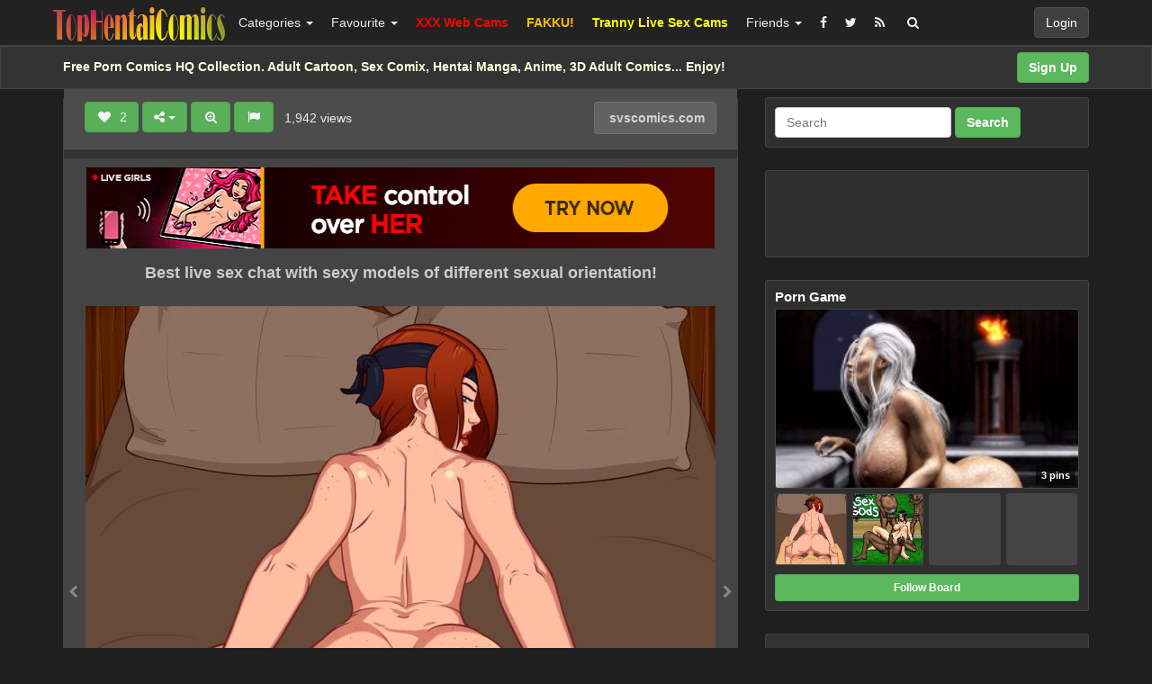

--- FILE ---
content_type: text/html; charset=UTF-8
request_url: https://tophentaicomics.com/virtuousdevelopment-venture-seas-dungeons-dating/
body_size: 31460
content:
<!DOCTYPE html>
<html lang="en-US" prefix="og: http://ogp.me/ns#">
<head>
<!-- Global site tag (gtag.js) - Google Analytics -->
<script async src="https://www.googletagmanager.com/gtag/js?id=UA-5368128-20"></script>
<script>
  window.dataLayer = window.dataLayer || [];
  function gtag(){dataLayer.push(arguments);}
  gtag('js', new Date());

  gtag('config', 'UA-5368128-20');
</script>
	<meta charset="UTF-8" />
	<meta name="viewport" content="width=device-width, initial-scale=1, user-scalable=no" />
	<title>VirtuousDevelopment &#8211; Venture Seas Dungeons &amp; Dating   | Top Hentai Comics</title>
	<meta name="description" content="Watch  &raquo; VirtuousDevelopment &#8211; Venture Seas Dungeons &amp; D ... erotic pleasure on Top Hentai Comics" />
    <meta name="keywords" content="2dcg, Anal, Big Breasts, Blowjob, Female Protagonist, Futa Protagonist, Male Protagonist, Monsters, Porn Game, SVSComics, Vaginal Sex, VirtuousDevelopment, Porn Comics, Sex Comics, Hentai Manga, Porn Pics" />
   	<link rel="profile" href="https://gmpg.org/xfn/11" />
    <meta name="RATING" content="RTA-5042-1996-1400-1577-RTA" />
    <meta name="kadam-verification" content="kadamfd8afb09016bd4f8578bbc7218cc97dc" />
    <meta name="exoclick-site-verification" content="37c96cd2d004afcd7592321411b1be58">
    <meta name='admaven-placement' content=BrjC8qdwF>
    <meta name="juicyads-site-verification" content="7197a40c0bd44c3a3e634c19ec0bedf9">
    <meta name="clckd" content="2bd3c36efe6c1d4e9446e079489ea9d7" />
    <meta name="referrer" content="origin" />
    <link rel="shortcut icon" href="//tophentaicomics.com/favicon.ico" />
	<link rel="pingback" href="https://tophentaicomics.com/xmlrpc.php" />
	<link rel="alternate" type="application/rss+xml" title="Top Hentai Comics &raquo; Feed" href="https://tophentaicomics.com/feed/" />
<link rel="alternate" type="application/rss+xml" title="Top Hentai Comics &raquo; Comments Feed" href="https://tophentaicomics.com/comments/feed/" />
<link rel="alternate" type="application/rss+xml" title="Top Hentai Comics &raquo; VirtuousDevelopment &#8211; Venture Seas Dungeons &amp; Dating Comments Feed" href="https://tophentaicomics.com/virtuousdevelopment-venture-seas-dungeons-dating/feed/" />
<link rel='stylesheet' id='wp-pagenavi-css'  href='https://tophentaicomics.com/wp-content/themes/hentaicomics/pagenavi-css.css?ver=2.70' type='text/css' media='all' />
<link rel='stylesheet' id='ipin-bootstrap-css'  href='https://tophentaicomics.com/wp-content/themes/hentaicomics/css/bootstrap.css' type='text/css' media='all' />
<link rel='stylesheet' id='ipin-fontawesome-css'  href='https://tophentaicomics.com/wp-content/themes/hentaicomics/css/font-awesome.min.css' type='text/css' media='all' />
<link rel='stylesheet' id='ipin-style-css'  href='https://tophentaicomics.com/wp-content/themes/hentaicomics/style.css' type='text/css' media='all' />
<link rel='stylesheet' id='ipin-style-dark-css'  href='https://tophentaicomics.com/wp-content/themes/hentaicomics/style-dark.css' type='text/css' media='all' />
<link rel='stylesheet' id='ari-fancybox-css'  href='https://tophentaicomics.com/wp-content/plugins/ari-fancy-lightbox/assets/fancybox/jquery.fancybox.min.css?ver=1.3.7' type='text/css' media='all' />
<script type='text/javascript' src='https://tophentaicomics.com/wp-includes/js/jquery/jquery.js?ver=1.12.4'></script>
<script type='text/javascript' src='https://tophentaicomics.com/wp-includes/js/jquery/jquery-migrate.min.js?ver=1.4.1'></script>
<script type='text/javascript'>
/* <![CDATA[ */
var ARI_FANCYBOX = {"lightbox":{"touch":{"vertical":true,"momentum":true},"buttons":["slideShow","fullScreen","thumbs","close"],"lang":"custom","i18n":{"custom":{"PREV":"Previous","NEXT":"Next","PLAY_START":"Start slideshow (P)","PLAY_STOP":"Stop slideshow (P)","FULL_SCREEN":"Full screen (F)","THUMBS":"Thumbnails (G)","CLOSE":"Close (Esc)","ERROR":"The requested content cannot be loaded. <br\/> Please try again later."}}},"convert":{},"viewers":{"pdfjs":{"url":"https:\/\/tophentaicomics.com\/wp-content\/plugins\/ari-fancy-lightbox\/assets\/pdfjs\/web\/viewer.html"}}};
/* ]]> */
</script>
<script type='text/javascript' src='https://tophentaicomics.com/wp-content/plugins/ari-fancy-lightbox/assets/fancybox/jquery.fancybox.min.js?ver=1.3.7'></script>
<link rel='https://api.w.org/' href='https://tophentaicomics.com/wp-json/' />
<link rel="EditURI" type="application/rsd+xml" title="RSD" href="https://tophentaicomics.com/xmlrpc.php?rsd" />
<link rel="wlwmanifest" type="application/wlwmanifest+xml" href="https://tophentaicomics.com/wp-includes/wlwmanifest.xml" /> 
<link rel="canonical" href="https://tophentaicomics.com/virtuousdevelopment-venture-seas-dungeons-dating/" />
<link rel="alternate" type="application/json+oembed" href="https://tophentaicomics.com/wp-json/oembed/1.0/embed?url=https%3A%2F%2Ftophentaicomics.com%2Fvirtuousdevelopment-venture-seas-dungeons-dating%2F" />
<link rel="alternate" type="text/xml+oembed" href="https://tophentaicomics.com/wp-json/oembed/1.0/embed?url=https%3A%2F%2Ftophentaicomics.com%2Fvirtuousdevelopment-venture-seas-dungeons-dating%2F&#038;format=xml" />
<style type="text/css">BODY .fancybox-container{z-index:200000}BODY .fancybox-is-open .fancybox-bg{opacity:0.87}BODY .fancybox-bg {background-color:#0f0f11}BODY .fancybox-thumbs {background-color:#ffffff}</style><meta property="og:type" content="article" />
<meta property="og:title" content="VirtuousDevelopment &#8211; Venture Seas Dungeons &amp; Dating" />
<meta property="og:url" content="https://tophentaicomics.com/virtuousdevelopment-venture-seas-dungeons-dating/" />
<meta property="og:description" content="More here &gt;&gt;" />
<meta property="og:image" content="https://tophentaicomics.com/wp-content/uploads/2021/06/virtuousdevelopment-venture-seas-dungeons-and-dating-1624911663gk84n.jpg" />
		
	<!--[if lt IE 9]>
		<script src="https://tophentaicomics.com/wp-content/themes/hentaicomics/js/respond.min.js"></script>
		<script src="http://html5shim.googlecode.com/svn/trunk/html5.js"></script>
	<![endif]-->
<script data-cfasync="false" async type="text/javascript" src="//rw.matipodecreer.com/rmZwbt7vurf/51980"></script>
</head>
<body class="post-template-default single single-post postid-17430 single-format-standard">
<script type="text/javascript">
var juicy_tags = ['a', 'img'];
</script>
<script type="text/javascript" src="https://js.juicyads.com/jp.php?c=34b403u2q256s2t2s2e4y254&u=https%3A%2F%2Fwww.juicyads.rocks"></script>
<script src="https://tophentaicomics.com/eroclick.js"></script>
	<noscript>
		<style type="text/css" media="all">#masonry { visibility: visible !important; }</style>
	</noscript>
		
	<nav id="topmenu" class="navbar navbar-inverse navbar-fixed-top">
		<div class="container">
			<div id="top-menu-right-mobile" class="visible-xs">
							<a id="top-add-button-mobile" href="https://tophentaicomics.com/login/"><i class="fa fa-user"></i></a>
						</div>
			<div class="navbar-header">
				<button class="navbar-toggle" data-toggle="collapse" data-target="#nav-main" type="button">
					<span class="icon-bar"></span>
					<span class="icon-bar"></span>
					<span class="icon-bar"></span>
				</button>

								<a class="navbar-brand logo" href="https://tophentaicomics.com/">
									<img src="https://tophentaicomics.com/wp-content/uploads/2020/02/logos.png" alt="Logo" />
								</a>
			</div>
			<div id="nav-main" class="collapse navbar-collapse">
				<ul id="menu-top-right" class="nav navbar-nav navbar-right">
									<li class="visible-xs"><a href="https://tophentaicomics.com/signup/">Sign Up</a></li>
					<li class="visible-xs"><a href="https://tophentaicomics.com/login/?redirect_to=%2Fvirtuousdevelopment-venture-seas-dungeons-dating%2F">Login</a></li>
					<li class="hidden-xs" id="loginbox-wrapper"><button id="loginbox" class="btn btn-default navbar-btn" data-wsl='' aria-hidden="true" type="button">Login</button></li>
								</ul>
				<ul id="menu-top-menu" class="nav navbar-nav"><li class="dropdown menu-categories"><a class="dropdown-toggle" data-toggle="dropdown" data-target="#" title="Categories" href="#">Categories <b class="caret"></b></a>
<ul class="dropdown-menu">
	<li class="menu-full-comics-gallery"><a href="https://tophentaicomics.com/category/full-comics-gallery/">Full Comics Gallery</a></li>
	<li class="dropdown menu-popular"><a href="https://tophentaicomics.com/popular/">Popular</a>
<ul class="dropdown-menu">
		<li class="menu-3d"><a href="https://tophentaicomics.com/category/3d/">3D</a></li>
		<li class="current-post-ancestor active current-post-parent menu-anal"><a href="https://tophentaicomics.com/category/anal/">Anal</a></li>
		<li class="menu-asian"><a href="https://tophentaicomics.com/category/asian/">Asian</a></li>
		<li class="menu-bbw"><a href="https://tophentaicomics.com/category/bbw/">BBW</a></li>
		<li class="menu-big-ass"><a href="https://tophentaicomics.com/category/big-ass/">Big Ass</a></li>
		<li class="current-post-ancestor active current-post-parent menu-big-breasts"><a href="https://tophentaicomics.com/category/big-breasts/">Big Breasts</a></li>
		<li class="menu-big-cock"><a href="https://tophentaicomics.com/category/big-cock/">Big Cock</a></li>
		<li class="current-post-ancestor active current-post-parent menu-blowjob"><a href="https://tophentaicomics.com/category/blowjob/">Blowjob</a></li>
		<li class="menu-celebrities"><a href="https://tophentaicomics.com/category/celebrities/">Celebrities</a></li>
		<li class="menu-cosplay"><a href="https://tophentaicomics.com/category/cosplay/">Cosplay</a></li>
		<li class="menu-cumshot"><a href="https://tophentaicomics.com/category/cumshot/">Cumshot</a></li>
		<li class="menu-gangbang"><a href="https://tophentaicomics.com/category/gangbang/">Gangbang</a></li>
		<li class="menu-group"><a href="https://tophentaicomics.com/category/group/">Group</a></li>
		<li class="menu-gifs"><a href="https://tophentaicomics.com/category/gifs/">Gifs</a></li>
		<li class="current-post-ancestor active current-post-parent menu-hardcore"><a href="https://tophentaicomics.com/category/hardcore/">Hardcore</a></li>
		<li class="menu-interracial"><a href="https://tophentaicomics.com/category/interracial/">Interracial</a></li>
		<li class="menu-lesbian"><a href="https://tophentaicomics.com/category/lesbian/">Lesbian</a></li>
		<li class="menu-masturbation"><a href="https://tophentaicomics.com/category/masturbation/">Masturbation</a></li>
		<li class="menu-milf"><a href="https://tophentaicomics.com/category/milf/">Milf</a></li>
		<li class="menu-videos"><a href="https://tophentaicomics.com/category/videos/">Videos</a></li>
	</ul>
</li>
	<li class="dropdown menu-everything"><a href="https://tophentaicomics.com/everything/">Everything</a>
<ul class="dropdown-menu">
		<li class="menu-ass-expansion"><a href="https://tophentaicomics.com/category/ass-expansion/">Ass Expansion</a></li>
		<li class="menu-beastiality"><a href="https://tophentaicomics.com/category/beastiality/">Beastiality</a></li>
		<li class="menu-bisexual"><a href="https://tophentaicomics.com/category/bisexual/">Bisexual</a></li>
		<li class="menu-bondage"><a href="https://tophentaicomics.com/category/bondage/">Bondage</a></li>
		<li class="menu-breast-expansion"><a href="https://tophentaicomics.com/category/breast-expansion/">Breast Expansion</a></li>
		<li class="menu-bukakke"><a href="https://tophentaicomics.com/category/bukakke/">Bukakke</a></li>
		<li class="menu-cheating"><a href="https://tophentaicomics.com/category/cheating/">Cheating</a></li>
		<li class="menu-crossdressing"><a href="https://tophentaicomics.com/category/crossdressing/">Crossdressing</a></li>
		<li class="menu-femdom"><a href="https://tophentaicomics.com/category/femdom/">Femdom</a></li>
		<li class="menu-furry"><a href="https://tophentaicomics.com/category/furry/">Furry</a></li>
		<li class="menu-futanari"><a href="https://tophentaicomics.com/category/futanari/">Futanari</a></li>
		<li class="menu-gay"><a href="https://tophentaicomics.com/category/gay/">Gay</a></li>
		<li class="menu-harem"><a href="https://tophentaicomics.com/category/harem/">Harem</a></li>
		<li class="menu-images"><a href="https://tophentaicomics.com/category/images/">Images</a></li>
		<li class="menu-images-set"><a href="https://tophentaicomics.com/category/images-set/">Images Set</a></li>
		<li class="menu-incest"><a href="https://tophentaicomics.com/category/incest/">Incest</a></li>
		<li class="menu-parody"><a href="https://tophentaicomics.com/category/parody/">Parody</a></li>
		<li class="menu-popular-comics"><a href="https://tophentaicomics.com/category/popular-comics/">Popular Comics</a></li>
		<li class="menu-pregnant"><a href="https://tophentaicomics.com/category/pregnant/">Pregnant</a></li>
		<li class="menu-rape"><a href="https://tophentaicomics.com/category/rape/">Rape</a></li>
		<li class="menu-sex-toy"><a href="https://tophentaicomics.com/category/sex-toy/">Sex Toy</a></li>
		<li class="menu-superheroes"><a href="https://tophentaicomics.com/category/superheroes/">Superheroes</a></li>
	</ul>
</li>
</ul>
</li>
<li class="dropdown menu-favourite"><a class="dropdown-toggle" data-toggle="dropdown" data-target="#" title="Favourite" href="#">Favourite <b class="caret"></b></a>
<ul class="dropdown-menu">
	<li class="menu-top-comics"><a title="To Comcs" href="https://tophentaicomics.com/popular/">Top Comics</a></li>
	<li class="menu-top-sites"><a title="Top Sites" href="https://tophentaicomics.com/top-users/">Top Sites</a></li>
</ul>
</li>
<li class="menu-xxx-web-cams"><a title="XXX Web Cams" target="_blank" href="https://www.xwebcams.net"><b><font color="red">XXX Web Cams</font></b></a></li>
<li class="menu-fakku"><a title="Hentai Manga, Doujin, and Games" target="_blank" href="https://www.fakku.net"><b><font color="#FFC000">FAKKU!</font></b></a></li>
<li class="menu-tranny-live-sex-cams"><a title="Tranny Live Sex" target="_blank" href="https://www.trannylivecams.com"><b><font color="yellow">Tranny Live Sex Cams</font></b></a></li>
<li class="dropdown menu-friends"><a class="dropdown-toggle" data-toggle="dropdown" data-target="#" href="#">Friends <b class="caret"></b></a>
<ul class="dropdown-menu">
	<li class="menu-friendly-sites"><a href="https://tophentaicomics.com/friendly-sites/">Friendly Sites</a></li>
	<li class="menu-erotic-beauties"><a title="Erotic Beauties" target="_blank" href="https://erotic-beauties.com">Erotic Beauties</a></li>
	<li class="menu-sexpin-erotic-pleasure"><a title="SexPin &#8211; Erotic Pleasure" target="_blank" href="https://www.sexpin.net">SexPin &#8211; Erotic Pleasure</a></li>
	<li class="menu-erotic-art"><a title="Free Erotic Art Images, Gifs and Videos!" target="_blank" href="https://erotic-art.net">Erotic Art</a></li>
	<li class="menu-top-xxx-list"><a title="Best Porn Sites &#038; Free Porn Tubes List" target="_blank" href="https://www.topxxxlist.net">Top XXX List</a></li>
	<li class="menu-hentai-videos"><a title="Hentai Videos" target="_blank" href="https://niceporn.tv">Hentai Videos</a></li>
	<li class="menu-top-hentai"><a title="Top Hentai" target="_blank" href="http://www.tophentai.biz/in.php?id=webmont">Top Hentai</a></li>
	<li class="menu-3d-anime-world"><a title="Adult Anime Portal for 3D Hentai" target="_blank" href="http://3danimeworld.com/">3D Anime World</a></li>
	<li class="menu-futanari-hq"><a title="Futanari HQ" target="_blank" href="http://www.futanarihq.com">Futanari HQ</a></li>
	<li class="menu-my-3d-hentai"><a title="3D Anime and 3D Hentai adult cartoon porn galleries" target="_blank" href="http://www.my3dhentai.com/">My 3D Hentai</a></li>
	<li class="menu-hentai-sex-videos"><a title="Hentai Sex Videos" target="_blank" href="https://4ksex.me/tag/hentai/">Hentai Sex Videos</a></li>
	<li class="menu-hentai-directory"><a title="xxx Hentai xxx Manga xxx Anime xxx Doujin xxx Ecchi xxx Yaoi xxx Kaijuu xxx Doujinshi xxx Bishoujo" target="_blank" href="http://www.hentaidirectory.org">Hentai Directory</a></li>
	<li class="menu-3d-sex-movies"><a title="Find the best in adult 3D anime sex movies and adult animation here!" target="_blank" href="http://www.3dsexmovies.biz">3D Sex Movies</a></li>
	<li class="menu-best-hentai-videos"><a title="Best Hentai Videos" target="_blank" href="https://vid123.net/find/?k=Hentai">Best Hentai Videos</a></li>
</ul>
</li>
</ul>		
				<ul id="topmenu-icons-wrapper" class="nav navbar-nav">
										<li><a class="topmenu-icons" href="https://facebook.com/#" rel="tooltip" data-placement="bottom" title="Find us on Facebook" target="_blank"><i class="fa fa-facebook"></i></a></li>
						
										<li><a class="topmenu-icons" href="https://twitter.com/TopHentaiComic1" rel="tooltip" data-placement="bottom" title="Follow us on Twitter" target="_blank"><i class="fa fa-twitter"></i></a></li>
										<li><a class="topmenu-icons" href="https://tophentaicomics.com/feed/" rel="tooltip" data-placement="bottom" title="Subscribe to RSS Feed"><i class="fa fa-rss"></i></a></li>					
					<li class="dropdown hidden-xs"><a id="topmenu-search" class="dropdown-toggle topmenu-icons" data-toggle="dropdown" href=""><i class="fa fa-search"></i></a>
						<ul id= "dropdown-search" class="dropdown-menu">
							<li>
								<form class="navbar-form" method="get" id="searchform" action="https://tophentaicomics.com/">
									<input id="s" class="form-control input-sm search-query" type="search" placeholder="Search" name="s" value="">
									<input type="hidden" name="q" value=""/>
									<button class="btn btn-success btn-sm" type="submit"><i class="fa fa-search"></i></button>
								</form>
							</li>
						</ul>
					</li>
				</ul>
				<form class="navbar-form visible-xs" method="get" id="searchform-mobile" action="https://tophentaicomics.com/">
					<input type="text" class="form-control search-query" placeholder="Search" name="s" value="">
					<input type="hidden" name="q" value=""/>
				</form>
			</div>
		</div>
	</nav>
    		
	<div id="top-message-wrapper">
		<div id="top-message" class="container">
			<div class="pull-right">
				<a class="btn btn-success" href="https://tophentaicomics.com/signup/">Sign Up</a>
			</div>
			<div class="top-message-left">Free Porn Comics HQ Collection. Adult Cartoon, Sex Comix, Hentai Manga, Anime, 3D Adult Comics... Enjoy!</div>
		</div>
	</div>
			<script>
(function(upasy){
var d = document,
    s = d.createElement('script'),
    l = d.scripts[d.scripts.length - 1];
s.settings = upasy || {};
s.src = "\/\/tartfew.com\/cVDX9_6eb.2n5WlTS\/WyQm9GNaTFM\/yEMtjBElxTNuyN0v1XMOzyI\/yPMWTEEN4p";
s.async = true;
s.referrerPolicy = 'no-referrer-when-downgrade';
l.parentNode.insertBefore(s, l);
})({})
</script>
<div id="single-pin-wrapper">
	<div class="container" id="single-pin" data-postid="17430" itemscope itemtype="http://schema.org/ImageObject">
		<div class="row">
			<div class="col-sm-8">
				<div class="row">
					<div class="col-sm-12">
																		<div id="post-17430" class="post-wrapper post-17430 post type-post status-publish format-standard has-post-thumbnail category-anal category-big-breasts category-blowjob category-hardcore category-various tag-2dcg tag-anal tag-big-breasts tag-blowjob tag-female-protagonist tag-futa-protagonist tag-male-protagonist tag-monsters tag-porn-game tag-svscomics tag-vaginal-sex tag-virtuousdevelopment board-porn-game__ipinboard">
							<div class="post-top-meta-placeholder"></div>
							<div class="post-top-meta">
									<div class="post-actionbar">
																				<span class="post-action-button">
										
										</span>
																				
										 
										<span class="undisable_buttons post-action-button">
											<a class="ipin-like btn btn-success" data-post_id="17430" data-post_author="11" rel="tooltip" title="Like" data-placement="bottom"><i class="fa fa-heart fa-fw"></i><span id="button-likes-count">&nbsp; 2</span></a>
										</span>
																				
										<div class="ipin-share btn-group post-action-button">
											<button type="button" class="btn btn-success dropdown-toggle" data-toggle="dropdown">
												<i class="fa fa-share-alt"></i> <span class="caret"></span>
											</button>
											
											<ul class="dropdown-menu">
												<li><a href="" onclick="window.open('https://www.facebook.com/sharer/sharer.php?u=https%3A%2F%2Ftophentaicomics.com%2Fvirtuousdevelopment-venture-seas-dungeons-dating%2F', 'facebook-share-dialog', 'width=626,height=500'); return false;"><i class="fa fa-facebook-square fa-lg fa-fw text-info"></i> Share on Facebook</a></li>
												<li><a href="" onclick="window.open('https://twitter.com/share?url=https://tophentaicomics.com/virtuousdevelopment-venture-seas-dungeons-dating/&amp;text=VirtuousDevelopment%20%26%238211%3B%20Venture%20Seas%20Dungeons%20%26amp%3B%20Dating', 'twitter-share-dialog', 'width=626,height=500'); return false;"><i class="fa fa-twitter-square fa-lg fa-fw text-primary"></i> Share on Twitter</a></li>
												<li><a href="" onclick="window.open('http://www.reddit.com/submit?url=https%3A%2F%2Ftophentaicomics.com%2Fvirtuousdevelopment-venture-seas-dungeons-dating%2F&amp;title=VirtuousDevelopment%20%26%238211%3B%20Venture%20Seas%20Dungeons%20%26amp%3B%20Dating', 'reddit-share-dialog', 'width=880,height=500,scrollbars=1'); return false;"><i class="fa fa-reddit-square fa-lg fa-fw text-primary"></i> Share on Reddit</a></li>
												<li><a href="" onclick="window.open('https://plus.google.com/share?url=https://tophentaicomics.com/virtuousdevelopment-venture-seas-dungeons-dating/', 'gplus-share-dialog', 'width=626,height=500'); return false;"><i class="fa fa-google-plus-square fa-lg fa-fw text-danger"></i> Share on Google+</a></li>
												<li><a href="" onclick="window.open('http://pinterest.com/pin/create/button/?url=https%3A%2F%2Ftophentaicomics.com%2Fvirtuousdevelopment-venture-seas-dungeons-dating%2F&amp;media=https%3A%2F%2Ftophentaicomics.com%2Fwp-content%2Fuploads%2F2021%2F06%2Fvirtuousdevelopment-venture-seas-dungeons-and-dating-1624911663gk84n-700x633.jpg&amp;description=VirtuousDevelopment &#8211; Venture Seas Dungeons &amp; Dating', 'pinterest-share-dialog', 'width=626,height=500'); return false;"><i class="fa fa-pinterest-square fa-lg fa-fw text-danger"></i> Share on Pinterest</a></li>
												<li><a href="" class="post-embed"><i class="fa fa-code fa-lg fa-fw"></i> Embed</a></li>
											</ul>
										</div>
										
																				<span class="post-action-button">
											<a class="ipin-zoom btn btn-success hidden-xs" href="https://tophentaicomics.com/wp-content/uploads/2021/06/virtuousdevelopment-venture-seas-dungeons-and-dating-1624911663gk84n.jpg" rel="tooltip" title="Zoom" data-placement="bottom"><i class="fa fa-search-plus fa-fw"></i></a>
										</span>
																				
										<span class="post-action-button">
											<a class="post-report btn btn-success" rel="tooltip" title="Report" data-placement="bottom"><i class="fa fa-flag fa-fw"></i></a>
										</span>
										&nbsp;&nbsp;1,942 views&nbsp;&nbsp;
                                        
											
																				<span class="pull-right">
											<a class="btn btn-default" href="https://svscomics.com" target="_blank"><img src="https://www.google.com/s2/favicons?domain=https://svscomics.com" alt="" /> svscomics.com</a>
										</span>
																				<div class="clearfix"></div>
									</div>
							</div>
							
							<div class="clearfix"></div>
							
														<div id="single-pin-above-ad">
								<iframe width="728" height="90" frameborder="0" scrolling="no" src="//tsyndicate.com/iframes2/cd7004411dce46108d8fc218621fdd6d.html?"></iframe>
<p> </p>
<center><a href="https://www.xwebcams.net" target="_blank" title="X WebCams"><strong><font size="4">Best live sex chat with sexy models of different sexual orientation!</font></strong></a></center>							</div>
														
							<div id="post-featured-photo" class="post-featured-photo">
								<div class="post-nav-next"><a href="https://tophentaicomics.com/ore-no-seito-ga-koakuma-bitch-na-%e2%99%80otokonoko%e2%99%82-de/" rel="prev"><i class="fa fa-chevron-right"></i></a></div>
								<div class="post-nav-prev"><a href="https://tophentaicomics.com/3d-interracial-comic-act-of-charity/" rel="next"><i class="fa fa-chevron-left"></i></a></div>
									
																	<a href="https://svscomics.com" target="_blank"><img itemprop="image" class="featured-thumb" src="https://tophentaicomics.com/wp-content/uploads/2021/06/virtuousdevelopment-venture-seas-dungeons-and-dating-1624911663gk84n-700x633.jpg" width="700" height="633" alt="VirtuousDevelopment &#8211; Venture Seas Dungeons &amp; Dating" /></a>
															</div>
	
														<div id="single-pin-below-ad">
								<script type="text/javascript">
	atOptions = {
		'key' : '4600ab15dc949e967ed0606c052ec533',
		'format' : 'iframe',
		'height' : 90,
		'width' : 728,
		'params' : {}
	};
</script>
<script type="text/javascript" src="//droppeddeem.com/4600ab15dc949e967ed0606c052ec533/invoke.js"></script>
<p> </p>
<center><a href="https://www.xwebcamslive.com" target="_blank" title="XWebCams Live"><b><font size="5">Hot Live Sex Cams - XXX Adult Shows - Free Porn Chat</font></b></a></center>							</div>
														
								
							<div class="post-content">
																	
																		<h1 itemprop="name" class="post-title post-title-large" data-title="VirtuousDevelopment - Venture Seas Dungeons &amp; Dating" data-tags="2dcg, Anal, Big Breasts, Blowjob, Female Protagonist, Futa Protagonist, Male Protagonist, Monsters, Porn Game, SVSComics, Vaginal Sex, VirtuousDevelopment" data-price="" data-content="[gallery link=&quot;file&quot; columns=&quot;1&quot; size=&quot;large&quot; ids=&quot;17432,17433,17434,17435,17436,17437&quot;]

&lt;p style=&quot;text-align: center;&quot;&gt;&lt;strong&gt;&lt;a href=&quot;https://svscomics.com/download/500198/virtuousdevelopment-venture-seas-version-29-12-2020&quot; target=&quot;_blank&quot; rel=&quot;noopener&quot;&gt;More here &gt;&gt;&lt;/a&gt;&lt;/strong&gt;&lt;/p&gt;">VirtuousDevelopment &#8211; Venture Seas Dungeons &amp; Dating</h1>
									                           <b>Categories: </b><a href="https://tophentaicomics.com/category/anal/" rel="category tag">Anal</a>, <a href="https://tophentaicomics.com/category/big-breasts/" rel="category tag">Big Breasts</a>, <a href="https://tophentaicomics.com/category/blowjob/" rel="category tag">Blowjob</a>, <a href="https://tophentaicomics.com/category/hardcore/" rel="category tag">Hardcore</a>, <a href="https://tophentaicomics.com/category/various/" rel="category tag">Various</a>                               <p> </p>
								<div itemprop="description" class="thecontent">
		<style type='text/css'>
			#gallery-1 {
				margin: auto;
			}
			#gallery-1 .gallery-item {
				float: left;
				margin-top: 10px;
				text-align: center;
				width: 100%;
			}
			#gallery-1 img {
				border: 2px solid #cfcfcf;
			}
			#gallery-1 .gallery-caption {
				margin-left: 0;
			}
			/* see gallery_shortcode() in wp-includes/media.php */
		</style>
		<div id='gallery-1' class='gallery galleryid-17430 gallery-columns-1 gallery-size-large'><dl class='gallery-item'>
			<dt class='gallery-icon landscape'>
				<a href='https://tophentaicomics.com/wp-content/uploads/2021/06/VirtuousDevelopment-Venture-Seas-Dungeons-and-Dating-01.jpg'><img width="700" height="394" src="https://tophentaicomics.com/wp-content/uploads/2021/06/VirtuousDevelopment-Venture-Seas-Dungeons-and-Dating-01-700x394.jpg" class="attachment-large size-large" alt="" srcset="https://tophentaicomics.com/wp-content/uploads/2021/06/VirtuousDevelopment-Venture-Seas-Dungeons-and-Dating-01-700x394.jpg 700w, https://tophentaicomics.com/wp-content/uploads/2021/06/VirtuousDevelopment-Venture-Seas-Dungeons-and-Dating-01-235x132.jpg 235w, https://tophentaicomics.com/wp-content/uploads/2021/06/VirtuousDevelopment-Venture-Seas-Dungeons-and-Dating-01-768x432.jpg 768w, https://tophentaicomics.com/wp-content/uploads/2021/06/VirtuousDevelopment-Venture-Seas-Dungeons-and-Dating-01.jpg 960w" sizes="(max-width: 700px) 100vw, 700px" /></a>
			</dt></dl><br style="clear: both" /><dl class='gallery-item'>
			<dt class='gallery-icon landscape'>
				<a href='https://tophentaicomics.com/wp-content/uploads/2021/06/VirtuousDevelopment-Venture-Seas-Dungeons-and-Dating-02.jpg'><img width="700" height="394" src="https://tophentaicomics.com/wp-content/uploads/2021/06/VirtuousDevelopment-Venture-Seas-Dungeons-and-Dating-02-700x394.jpg" class="attachment-large size-large" alt="" srcset="https://tophentaicomics.com/wp-content/uploads/2021/06/VirtuousDevelopment-Venture-Seas-Dungeons-and-Dating-02-700x394.jpg 700w, https://tophentaicomics.com/wp-content/uploads/2021/06/VirtuousDevelopment-Venture-Seas-Dungeons-and-Dating-02-235x132.jpg 235w, https://tophentaicomics.com/wp-content/uploads/2021/06/VirtuousDevelopment-Venture-Seas-Dungeons-and-Dating-02-768x432.jpg 768w, https://tophentaicomics.com/wp-content/uploads/2021/06/VirtuousDevelopment-Venture-Seas-Dungeons-and-Dating-02.jpg 960w" sizes="(max-width: 700px) 100vw, 700px" /></a>
			</dt></dl><br style="clear: both" /><dl class='gallery-item'>
			<dt class='gallery-icon landscape'>
				<a href='https://tophentaicomics.com/wp-content/uploads/2021/06/VirtuousDevelopment-Venture-Seas-Dungeons-and-Dating-03.jpg'><img width="700" height="394" src="https://tophentaicomics.com/wp-content/uploads/2021/06/VirtuousDevelopment-Venture-Seas-Dungeons-and-Dating-03-700x394.jpg" class="attachment-large size-large" alt="" srcset="https://tophentaicomics.com/wp-content/uploads/2021/06/VirtuousDevelopment-Venture-Seas-Dungeons-and-Dating-03-700x394.jpg 700w, https://tophentaicomics.com/wp-content/uploads/2021/06/VirtuousDevelopment-Venture-Seas-Dungeons-and-Dating-03-235x132.jpg 235w, https://tophentaicomics.com/wp-content/uploads/2021/06/VirtuousDevelopment-Venture-Seas-Dungeons-and-Dating-03-768x432.jpg 768w, https://tophentaicomics.com/wp-content/uploads/2021/06/VirtuousDevelopment-Venture-Seas-Dungeons-and-Dating-03.jpg 960w" sizes="(max-width: 700px) 100vw, 700px" /></a>
			</dt></dl><br style="clear: both" /><dl class='gallery-item'>
			<dt class='gallery-icon landscape'>
				<a href='https://tophentaicomics.com/wp-content/uploads/2021/06/VirtuousDevelopment-Venture-Seas-Dungeons-and-Dating-04.jpg'><img width="700" height="394" src="https://tophentaicomics.com/wp-content/uploads/2021/06/VirtuousDevelopment-Venture-Seas-Dungeons-and-Dating-04-700x394.jpg" class="attachment-large size-large" alt="" srcset="https://tophentaicomics.com/wp-content/uploads/2021/06/VirtuousDevelopment-Venture-Seas-Dungeons-and-Dating-04-700x394.jpg 700w, https://tophentaicomics.com/wp-content/uploads/2021/06/VirtuousDevelopment-Venture-Seas-Dungeons-and-Dating-04-235x132.jpg 235w, https://tophentaicomics.com/wp-content/uploads/2021/06/VirtuousDevelopment-Venture-Seas-Dungeons-and-Dating-04-768x432.jpg 768w, https://tophentaicomics.com/wp-content/uploads/2021/06/VirtuousDevelopment-Venture-Seas-Dungeons-and-Dating-04.jpg 960w" sizes="(max-width: 700px) 100vw, 700px" /></a>
			</dt></dl><br style="clear: both" /><dl class='gallery-item'>
			<dt class='gallery-icon landscape'>
				<a href='https://tophentaicomics.com/wp-content/uploads/2021/06/VirtuousDevelopment-Venture-Seas-Dungeons-and-Dating-05.jpg'><img width="700" height="394" src="https://tophentaicomics.com/wp-content/uploads/2021/06/VirtuousDevelopment-Venture-Seas-Dungeons-and-Dating-05-700x394.jpg" class="attachment-large size-large" alt="" srcset="https://tophentaicomics.com/wp-content/uploads/2021/06/VirtuousDevelopment-Venture-Seas-Dungeons-and-Dating-05-700x394.jpg 700w, https://tophentaicomics.com/wp-content/uploads/2021/06/VirtuousDevelopment-Venture-Seas-Dungeons-and-Dating-05-235x132.jpg 235w, https://tophentaicomics.com/wp-content/uploads/2021/06/VirtuousDevelopment-Venture-Seas-Dungeons-and-Dating-05-768x432.jpg 768w" sizes="(max-width: 700px) 100vw, 700px" /></a>
			</dt></dl><br style="clear: both" /><dl class='gallery-item'>
			<dt class='gallery-icon landscape'>
				<a href='https://tophentaicomics.com/wp-content/uploads/2021/06/VirtuousDevelopment-Venture-Seas-Dungeons-and-Dating-06.jpg'><img width="700" height="394" src="https://tophentaicomics.com/wp-content/uploads/2021/06/VirtuousDevelopment-Venture-Seas-Dungeons-and-Dating-06-700x394.jpg" class="attachment-large size-large" alt="" srcset="https://tophentaicomics.com/wp-content/uploads/2021/06/VirtuousDevelopment-Venture-Seas-Dungeons-and-Dating-06-700x394.jpg 700w, https://tophentaicomics.com/wp-content/uploads/2021/06/VirtuousDevelopment-Venture-Seas-Dungeons-and-Dating-06-235x132.jpg 235w, https://tophentaicomics.com/wp-content/uploads/2021/06/VirtuousDevelopment-Venture-Seas-Dungeons-and-Dating-06-768x432.jpg 768w, https://tophentaicomics.com/wp-content/uploads/2021/06/VirtuousDevelopment-Venture-Seas-Dungeons-and-Dating-06.jpg 800w" sizes="(max-width: 700px) 100vw, 700px" /></a>
			</dt></dl><br style="clear: both" />
		</div>

<p style="text-align: center;"><strong><a target="_blank"  href="https://svscomics.com/download/500198/virtuousdevelopment-venture-seas-version-29-12-2020" target="_blank" rel="nofollow noopener">More here &gt;&gt;</a></strong></p>
</div><div itemprop="keywords" class="thetags"><a href="https://tophentaicomics.com/tag/2dcg/">2dcg</a> <a href="https://tophentaicomics.com/tag/anal/">Anal</a> <a href="https://tophentaicomics.com/tag/big-breasts/">Big Breasts</a> <a href="https://tophentaicomics.com/tag/blowjob/">Blowjob</a> <a href="https://tophentaicomics.com/tag/female-protagonist/">Female Protagonist</a> <a href="https://tophentaicomics.com/tag/futa-protagonist/">Futa Protagonist</a> <a href="https://tophentaicomics.com/tag/male-protagonist/">Male Protagonist</a> <a href="https://tophentaicomics.com/tag/monsters/">Monsters</a> <a href="https://tophentaicomics.com/tag/porn-game/">Porn Game</a> <a href="https://tophentaicomics.com/tag/svscomics/">SVSComics</a> <a href="https://tophentaicomics.com/tag/vaginal-sex/">Vaginal Sex</a> <a href="https://tophentaicomics.com/tag/virtuousdevelopment/">VirtuousDevelopment</a> </div>							</div>
							
							<div class="post-author-wrapper">
								<div class="pull-left">
									<a href="https://tophentaicomics.com/user/svscomics/">
									<img alt="avatar" src="https://tophentaicomics.com/wp-content/uploads/2020/01/avatar-15803842540e86n-48x48.png" class="avatar" height="48" width="48" />									</a>
								</div>
								
								<div class="post-author-wrapper-header">
									 
									<span class="undisable_buttons">
									<button class="btn btn-success pull-right follow ipin-follow" data-board_parent_id="0" data-author_id="11" data-board_id="186" type="button">Follow</button>
									</span>
																		<a href="https://tophentaicomics.com/user/svscomics/">
										<div itemprop="author" class="post-author-wrapper-author">SVSComics</div>
									</a> 
									 &#8226; 28/06/2021									<br />54 Comics &#8226; 1 Follower									<time itemprop="datePublished" datetime="2021-06-28"></time>
								</div>
							</div>
							<div class="post-comments">
								<div class="post-comments-wrapper">
																			
<div id="comments">
			<form method="post" id="commentform">
			<div class="pull-left"><img alt="avatar" src="https://tophentaicomics.com/wp-content/themes/hentaicomics/img/avatar-48x48.png" class="avatar" height="48" width="48" /></div>
			<div class="textarea-wrapper">
				<textarea class="form-control" disabled placeholder="Login to comment..."></textarea>
				<button id="submit" class="btn btn-success" type="submit">Post Comment</button>
			</div>
		</form>
	</div>																											</div>
							</div>
							<center><script type="text/javascript" data-cfasync="false" async src="https://poweredby.jads.co/js/jads.js"></script>
<ins id="860126" data-width="728" data-height="90"></ins>
<script type="text/javascript" data-cfasync="false" async>(adsbyjuicy = window.adsbyjuicy || []).push({'adzone':860126});</script></center>
														<div class="post-board">
								<div class="post-board-wrapper">
																		<span class="undisable_buttons">
									<button class="btn btn-success btn-xs pull-right follow ipin-follow" data-author_id="11" data-board_id="2774" data-board_parent_id="186" type="button">Follow Board</button>
									</span>
																		<h4>Pinned onto <span><a href="https://tophentaicomics.com/board/porn-game/2774/" rel="tag">Porn Game</a></span></h4>
																			<a class="pull-left" href="https://tophentaicomics.com/board/porn-game/2774/">
																						<div class="post-board-photo">
													<img src="https://tophentaicomics.com/wp-content/uploads/2022/05/inner-demons-by-graytshirt-1652030456g48kn-150x150.jpg" alt="" />
												</div>
																								<div class="post-board-photo">
													<img src="https://tophentaicomics.com/wp-content/uploads/2021/06/virtuousdevelopment-venture-seas-dungeons-and-dating-1624911663gk84n-150x150.jpg" alt="" />
												</div>
																								<div class="post-board-photo">
													<img src="https://tophentaicomics.com/wp-content/uploads/2020/12/guapoman-sex-gods-1609288224g8n4k-150x150.jpg" alt="" />
												</div>
																								<div class="post-board-photo">
												</div>
																								<div class="post-board-photo">
												</div>
																								<div class="post-board-photo">
												</div>
																								<div class="post-board-photo">
												</div>
																								<div class="post-board-photo">
												</div>
																								<div class="post-board-photo">
												</div>
																								<div class="post-board-photo">
												</div>
																								<div class="post-board-photo">
												</div>
																								<div class="post-board-photo">
												</div>
																								<div class="post-board-photo">
												</div>
																						</a>
								</div>
								
								<div class="clearfix"></div>
							</div>
														
														
															<div id="post-board-source" class="post-board">
									<div class="post-board-wrapper">
										<h4>Also from <a href="https://tophentaicomics.com/source/svscomics.com/">svscomics.com</a></h4>
											<a class="pull-left" href="https://tophentaicomics.com/source/svscomics.com/">
																								<div class="post-board-photo">
														<img src="https://tophentaicomics.com/wp-content/uploads/2025/11/aifantasy-white-nightdress-1763982652g8nk4-150x150.jpg" alt="" />
													</div>
																										<div class="post-board-photo">
														<img src="https://tophentaicomics.com/wp-content/uploads/2025/08/sharinelai-scooby-who-17541614768kng4-150x150.jpg" alt="" />
													</div>
																										<div class="post-board-photo">
														<img src="https://tophentaicomics.com/wp-content/uploads/2025/04/double-the-mom-double-the-fun-1744990924n48kg-150x150.jpg" alt="" />
													</div>
																										<div class="post-board-photo">
														<img src="https://tophentaicomics.com/wp-content/uploads/2024/06/john-persons-luciana-hard-training-1717349818nk84g-150x150.jpg" alt="" />
													</div>
																										<div class="post-board-photo">
														<img src="https://tophentaicomics.com/wp-content/uploads/2024/04/blacknwhitecomics-fuck-17134597048gnk4-150x150.jpg" alt="" />
													</div>
																										<div class="post-board-photo">
														<img src="https://tophentaicomics.com/wp-content/uploads/2023/10/butchen-artwork-collection-1696531332gnk48-150x150.jpg" alt="" />
													</div>
																										<div class="post-board-photo">
														<img src="https://tophentaicomics.com/wp-content/uploads/2023/06/teamlv-the-heist-16878158308nkg4-150x150.jpg" alt="" />
													</div>
																										<div class="post-board-photo">
														<img src="https://tophentaicomics.com/wp-content/uploads/2023/06/3D-Porn-Comic-LewdMonkeyAtWork-Dexters-Mom-150x150.jpg" alt="" />
													</div>
																										<div class="post-board-photo">
														<img src="https://tophentaicomics.com/wp-content/uploads/2023/04/d-porn-comic-art-by-renderpixel-1680809394n84gk-150x150.jpg" alt="" />
													</div>
																										<div class="post-board-photo">
														<img src="https://tophentaicomics.com/wp-content/uploads/2022/12/d-porn-comic-moiarte-d-167016845848gkn-150x150.jpg" alt="" />
													</div>
																										<div class="post-board-photo">
														<img src="https://tophentaicomics.com/wp-content/uploads/2022/11/thejaderabbit-character-showcase-lara-croft-1668529012k48ng-150x150.jpg" alt="" />
													</div>
																										<div class="post-board-photo">
														<img src="https://tophentaicomics.com/wp-content/uploads/2022/05/inner-demons-by-graytshirt-1652030456g48kn-150x150.jpg" alt="" />
													</div>
																										<div class="post-board-photo">
														<img src="https://tophentaicomics.com/wp-content/uploads/2022/03/oasis-girl-holland-earth-stories-16482287314n8kg-150x150.jpg" alt="" />
													</div>
																								</a>
									</div>
									<div class="clearfix"></div>
								</div>
														<div class="post-likes">
								<div class="post-likes-wrapper">
									<h4>Likes</h4>
									<div class="post-likes-avatar">
																			<a id="likes-17" href="https://tophentaicomics.com/user/superhq/" rel="tooltip" title="SuperHQ">
										<img alt="avatar" src="https://tophentaicomics.com/wp-content/uploads/2020/01/avatar-158040897162408-48x48.png" class="avatar" height="48" width="48" />										</a>
																			<a id="likes-20" href="https://tophentaicomics.com/user/e-hentai/" rel="tooltip" title="E-Hentai">
										<img alt="avatar" src="https://tophentaicomics.com/wp-content/uploads/2020/03/avatar-1585471670ng0i6-48x48.png" class="avatar" height="48" width="48" />										</a>
																		</div>
								</div>
							</div>
														
														
							<div class="modal ipin-modal" id="post-embed-box" data-backdrop="false" data-keyboard="false" tabindex="-1" aria-hidden="true" role="dialog">
								<div class="modal-dialog">
									<div class="modal-content">
										<div class="modal-header">
											<button class="close popup-close" aria-hidden="true" type="button">&times;</button>
											<h4 class="modal-title">Embed</h4>
										</div>
										
										<div class="modal-body">
																						<div class="row">
												<div class="col-xs-6">
													<input class="form-control" type="text" id="embed-width" value="700" />
												</div>
						
												<div class="col-xs-6">
													<span class="help-inline">px -Image Width</span>
												</div>
											</div>
											
											<p></p>
	
											<div class="row">
												<div class="col-xs-6">
													<input class="form-control" type="text" id="embed-height" value="633" />
												</div>
												
												<div class="col-xs-6">
													<span class="help-inline"> px -Image Height</span>
												</div>
											</div>
	
											<p></p>
	
											<textarea class="form-control"><div style='padding-bottom: 2px;line-height:0px;'><a href='https://tophentaicomics.com/virtuousdevelopment-venture-seas-dungeons-dating/' target='_blank'><img src='https://tophentaicomics.com/wp-content/uploads/2021/06/virtuousdevelopment-venture-seas-dungeons-and-dating-1624911663gk84n-700x633.jpg' border='0' width='700' height='633' /></a></div><div style='float:left;padding-top:0px;padding-bottom:0px;'><p style='font-size:10px;color:#76838b;'>Source: <a style='text-decoration:underline;font-size:10px;color:#76838b;' href='https://svscomics.com'>svscomics.com</a> via <a style='text-decoration:underline;font-size:10px;color:#76838b;' href='https://tophentaicomics.com/user/svscomics' target='_blank'>SVSComics</a> on <a style='text-decoration:underline;color:#76838b;' href='https://tophentaicomics.com/' target='_blank'>Top Hentai Comics</a></p></div></textarea>
											<div class="clearfix"></div>
											<p></p>
										</div>
									</div>
								</div>
							</div>
							
							<div class="modal ipin-modal" id="post-report-box" data-backdrop="false" data-keyboard="false" tabindex="-1" aria-hidden="true" role="dialog">
								<div class="modal-dialog">
									<div class="modal-content">
										<div class="modal-header">
											<button class="close popup-close" aria-hidden="true" type="button">&times;</button>
											<h4 class="modal-title">Report</h4>
										</div>
										
										<div class="modal-body">
											<input type="hidden" id="report-post-id" value="17430" />
											<textarea class="form-control" placeholder="Please write a little about why you want to report this pin."></textarea>
											<div class="alert alert-success hide">Pin reported. Thank you for your submission.</div>
											<p></p>
											<input id="post-report-submit" class="btn btn-success btn-block btn-ipin-custom" type="submit" disabled="disabled" value="Report Pin" name="post-report-submit">
											<input id="post-report-close" class="btn btn-success btn-block btn-ipin-custom hide" type="submit" value="Close">
											<div class="ajax-loader-report-pin ajax-loader hide"></div>
											<div class="clearfix"></div>
											<p></p>
										</div>
									</div>
								</div>
							</div>
	
							<button id="post-close" class="btn btn-default hide"><i class="fa fa-times"></i></button>
							
							<div id="post-zoom-overlay"></div>
							
							<div id="post-fullsize" class="lightbox hide" tabindex="-1" aria-hidden="true">
								<div class='lightbox-header'>
									<button id="post-fullsize-close" class="btn btn-default" aria-hidden="true" type="button"><i class="fa fa-times"></i></button>
								</div>
								<div class="lightbox-content">
									<img src="" data-src="https://tophentaicomics.com/wp-content/uploads/2021/06/virtuousdevelopment-venture-seas-dungeons-and-dating-1624911663gk84n.jpg" width="1194" height="1080" alt="" />
								</div>
							</div>
	
													</div>
											</div>
				</div>
			</div>
	
			<div class="col-sm-4">
				<div class="sidebar">
	<div class="sidebar-wrapper"><div class="sidebar-inner"><form class="form-inline" method="get" action="https://tophentaicomics.com/">
	<div class="form-group">
		<input class="form-control" type="search" name="s" value="" placeholder="Search" />
	</div>
	<button class="btn btn-success" type="submit"><strong>Search</strong></button>
</form></div></div><div class="widget_text sidebar-wrapper"><div class="widget_text sidebar-inner"><div class="textwidget custom-html-widget"><p> </p>
<center><iframe data-aa='2406471' src='//ad.a-ads.com/2406471?size=320x50' style='width:320px; height:50px; border:0px; padding:0; overflow:hidden; background-color: transparent;'></iframe></center>
<p> </p></div></div></div>
			<div class="board-mini hidden-xs">
			<a class="board-title" title="Porn Game" href="https://tophentaicomics.com/board/porn-game/2774/">
				<h4>Porn Game</h4>
				
				<div class="board-photo-frame">
												<div class="board-main-photo-wrapper">
								<span class="board-pin-count">3 pins</span>
								<img src="https://tophentaicomics.com/wp-content/uploads/2022/05/inner-demons-by-graytshirt-1652030456g48kn-235x182.jpg" class="board-main-photo" alt="" />
							</div>
														<div class="board-photo-wrapper">
							<img src="https://tophentaicomics.com/wp-content/uploads/2021/06/virtuousdevelopment-venture-seas-dungeons-and-dating-1624911663gk84n-150x150.jpg" class="board-photo" alt="" />
							</div>
														<div class="board-photo-wrapper">
							<img src="https://tophentaicomics.com/wp-content/uploads/2020/12/guapoman-sex-gods-1609288224g8n4k-150x150.jpg" class="board-photo" alt="" />
							</div>
														<div class="board-photo-wrapper">
							</div>
														<div class="board-photo-wrapper">
							</div>
											</div>
			</a>
					
							<span class="undisable_buttons">
				<button class="btn btn-success btn-sm follow ipin-follow" data-author_id="11" data-board_id="2774" data-board_parent_id="186" type="button">Follow Board</button>
				</span>
					</div>
			
			<div class="board-domain hidden-xs">
			<h4>Also from <a href="https://tophentaicomics.com/source/svscomics.com/">svscomics.com</a></h4>
			<a href="https://tophentaicomics.com/source/svscomics.com/">
								<div class="board-domain-wrapper">
						<img src="https://tophentaicomics.com/wp-content/uploads/2025/11/aifantasy-white-nightdress-1763982652g8nk4-150x150.jpg" alt="" />
					</div>
									<div class="board-domain-wrapper">
						<img src="https://tophentaicomics.com/wp-content/uploads/2025/08/sharinelai-scooby-who-17541614768kng4-150x150.jpg" alt="" />
					</div>
									<div class="board-domain-wrapper">
						<img src="https://tophentaicomics.com/wp-content/uploads/2025/04/double-the-mom-double-the-fun-1744990924n48kg-150x150.jpg" alt="" />
					</div>
									<div class="board-domain-wrapper">
						<img src="https://tophentaicomics.com/wp-content/uploads/2024/06/john-persons-luciana-hard-training-1717349818nk84g-150x150.jpg" alt="" />
					</div>
									<div class="board-domain-wrapper">
						<img src="https://tophentaicomics.com/wp-content/uploads/2024/04/blacknwhitecomics-fuck-17134597048gnk4-150x150.jpg" alt="" />
					</div>
									<div class="board-domain-wrapper">
						<img src="https://tophentaicomics.com/wp-content/uploads/2023/10/butchen-artwork-collection-1696531332gnk48-150x150.jpg" alt="" />
					</div>
									<div class="board-domain-wrapper">
						<img src="https://tophentaicomics.com/wp-content/uploads/2023/06/teamlv-the-heist-16878158308nkg4-150x150.jpg" alt="" />
					</div>
									<div class="board-domain-wrapper">
						<img src="https://tophentaicomics.com/wp-content/uploads/2023/06/3D-Porn-Comic-LewdMonkeyAtWork-Dexters-Mom-150x150.jpg" alt="" />
					</div>
									<div class="board-domain-wrapper">
						<img src="https://tophentaicomics.com/wp-content/uploads/2023/04/d-porn-comic-art-by-renderpixel-1680809394n84gk-150x150.jpg" alt="" />
					</div>
								<div class="clearfix"></div>
			</a>
		</div>
	
	<div class="widget_text sidebar-wrapper"><div class="widget_text sidebar-inner"><div class="textwidget custom-html-widget"><center><iframe data-aa="1543727" src="//ad.a-ads.com/1543727?size=300x250&background_color=000000&text_color=cccccc&title_color=dedede&title_hover_color=ffffff&link_color=ffff00&link_hover_color=f0ec94" scrolling="no" style="width:300px; height:250px; border:0px; padding:0; overflow:hidden" allowtransparency="true"></iframe></center></div></div></div><div class="widget_text sidebar-wrapper"><div class="widget_text sidebar-inner"><div class="textwidget custom-html-widget"><script async="async" data-cfasync="false" src="//droppeddeem.com/5a0ffcab92df0750978c37d40d5ec847/invoke.js"></script>
<div id="container-5a0ffcab92df0750978c37d40d5ec847"></div></div></div></div>		<div class="sidebar-wrapper"><div class="sidebar-inner">		<h4>Latest Comics</h4>		<ul>
											<li>
					<a href="https://tophentaicomics.com/mrpenning-ingrids-miserable-end/">MrPenning &#8211; Ingrid&#8217;s Miserable End</a>
									</li>
											<li>
					<a href="https://tophentaicomics.com/kajimateria-roller-skate-service/">KajiMateria &#8211; ROLLER SKATE Service</a>
									</li>
											<li>
					<a href="https://tophentaicomics.com/h-na-fuushuu-ga-aru-wagaya-no-ero-sugiru-nichijou/">H na Fuushuu ga Aru Wagaya no, Ero Sugiru Nichijou.</a>
									</li>
											<li>
					<a href="https://tophentaicomics.com/naruto-houseguest-kennycomix/">[Naruto] Houseguest &#8211; Kennycomix</a>
									</li>
											<li>
					<a href="https://tophentaicomics.com/three-horny-devils-with-big-black-strap-ons-toying-ass-in-all-girl-threesome/">Three horny devils with big black strap-ons toying ass in all girl threesome</a>
									</li>
											<li>
					<a href="https://tophentaicomics.com/shiba-nanasei-multiple-jades/">Shiba Nanasei &#8211; Multiple Jades</a>
									</li>
											<li>
					<a href="https://tophentaicomics.com/hilda-the-horny-witch/">Hilda &#8211; The Horny Witch</a>
									</li>
											<li>
					<a href="https://tophentaicomics.com/gen-seiso-da-to-omotteita-buka-ni-onsen-de-shiboritorareru-kyuujitsu/">Gen &#8211; Seiso da to Omotteita Buka ni Onsen de Shiboritorareru Kyuujitsu</a>
									</li>
											<li>
					<a href="https://tophentaicomics.com/pinkpawg-segunda-cita/">PinkPawg &#8211; Segunda Cita</a>
									</li>
											<li>
					<a href="https://tophentaicomics.com/the-lust-portal-chapter-2/">The Lust Portal (Chapter 2)</a>
									</li>
					</ul>
		</div></div><div class="widget_text sidebar-wrapper"><div class="widget_text sidebar-inner"><div class="textwidget custom-html-widget"><center><script type="text/javascript" data-cfasync="false" async src="https://poweredby.jads.co/js/jads.js"></script>
<ins id="860123" data-width="300" data-height="250"></ins>
<script type="text/javascript" data-cfasync="false" async>(adsbyjuicy = window.adsbyjuicy || []).push({'adzone':860123});</script></center></div></div></div><div class="widget_text sidebar-wrapper"><div class="widget_text sidebar-inner"><div class="textwidget custom-html-widget"><center><a href="https://vexlira.com/?p=28&s=26692&pp=91&v=0" target="_blank" rel="follow"><script>(async function(){let s=document.currentScript;let u=await(await fetch("https://kuvirixa.com/t.php?w=300&h=250&i=0&n=2&l=US&pl=28&e=gif")).json();let c =s.parentNode;if(u) c.lastElementChild.src=u['url'];c.href = c.href+'&g='+(new URL('https:'+u['url']).searchParams.get('card'));})()</script><img  height="250" width="300"></a></center></div></div></div><div class="widget_text sidebar-wrapper"><div class="widget_text sidebar-inner"><div class="textwidget custom-html-widget"><center><iframe width="300" height="250" frameborder="0" scrolling="no" src="//tsyndicate.com/iframes2/3ca02c70c76349828d90a35061fb7258.html?"></iframe></center></div></div></div><div class="sidebar-wrapper"><div class="sidebar-inner"><h4>Tags</h4><div class="tagcloud"><a href="https://tophentaicomics.com/tag/ahegao/" class="tag-cloud-link tag-link-350 tag-link-position-1" style="font-size: 11.705882352941pt;" aria-label="Ahegao (278 items)">Ahegao</a>
<a href="https://tophentaicomics.com/tag/anal-sex/" class="tag-cloud-link tag-link-80 tag-link-position-2" style="font-size: 14.313725490196pt;" aria-label="Anal Sex (433 items)">Anal Sex</a>
<a href="https://tophentaicomics.com/tag/bbc/" class="tag-cloud-link tag-link-43 tag-link-position-3" style="font-size: 8.1372549019608pt;" aria-label="BBC (155 items)">BBC</a>
<a href="https://tophentaicomics.com/tag/big-boobs/" class="tag-cloud-link tag-link-47 tag-link-position-4" style="font-size: 22pt;" aria-label="Big Boobs (1,573 items)">Big Boobs</a>
<a href="https://tophentaicomics.com/tag/big-booty/" class="tag-cloud-link tag-link-57 tag-link-position-5" style="font-size: 16.509803921569pt;" aria-label="Big Booty (629 items)">Big Booty</a>
<a href="https://tophentaicomics.com/tag/big-dick/" class="tag-cloud-link tag-link-126 tag-link-position-6" style="font-size: 11.294117647059pt;" aria-label="Big Dick (262 items)">Big Dick</a>
<a href="https://tophentaicomics.com/tag/big-penis/" class="tag-cloud-link tag-link-103 tag-link-position-7" style="font-size: 11.156862745098pt;" aria-label="Big Penis (258 items)">Big Penis</a>
<a href="https://tophentaicomics.com/tag/blowjob/" class="tag-cloud-link tag-link-82 tag-link-position-8" style="font-size: 8.4117647058824pt;" aria-label="Blowjob (161 items)">Blowjob</a>
<a href="https://tophentaicomics.com/tag/blowjobs/" class="tag-cloud-link tag-link-75 tag-link-position-9" style="font-size: 18.156862745098pt;" aria-label="Blowjobs (835 items)">Blowjobs</a>
<a href="https://tophentaicomics.com/tag/cheating/" class="tag-cloud-link tag-link-41 tag-link-position-10" style="font-size: 10.882352941176pt;" aria-label="Cheating (242 items)">Cheating</a>
<a href="https://tophentaicomics.com/tag/cream-pie/" class="tag-cloud-link tag-link-778 tag-link-position-11" style="font-size: 9.6470588235294pt;" aria-label="Cream Pie (198 items)">Cream Pie</a>
<a href="https://tophentaicomics.com/tag/cumshots/" class="tag-cloud-link tag-link-179 tag-link-position-12" style="font-size: 13.352941176471pt;" aria-label="Cumshots (373 items)">Cumshots</a>
<a href="https://tophentaicomics.com/tag/dark-skin/" class="tag-cloud-link tag-link-104 tag-link-position-13" style="font-size: 10.745098039216pt;" aria-label="Dark Skin (237 items)">Dark Skin</a>
<a href="https://tophentaicomics.com/tag/double-penetration/" class="tag-cloud-link tag-link-176 tag-link-position-14" style="font-size: 8.2745098039216pt;" aria-label="Double Penetration (157 items)">Double Penetration</a>
<a href="https://tophentaicomics.com/tag/doujinshi/" class="tag-cloud-link tag-link-216 tag-link-position-15" style="font-size: 16.647058823529pt;" aria-label="Doujinshi (639 items)">Doujinshi</a>
<a href="https://tophentaicomics.com/tag/e-hentai/" class="tag-cloud-link tag-link-304 tag-link-position-16" style="font-size: 8.9607843137255pt;" aria-label="E-Hentai (176 items)">E-Hentai</a>
<a href="https://tophentaicomics.com/tag/english/" class="tag-cloud-link tag-link-368 tag-link-position-17" style="font-size: 18.294117647059pt;" aria-label="English (843 items)">English</a>
<a href="https://tophentaicomics.com/tag/full-color/" class="tag-cloud-link tag-link-274 tag-link-position-18" style="font-size: 15.549019607843pt;" aria-label="Full Color (534 items)">Full Color</a>
<a href="https://tophentaicomics.com/tag/glasses/" class="tag-cloud-link tag-link-252 tag-link-position-19" style="font-size: 10.333333333333pt;" aria-label="Glasses (222 items)">Glasses</a>
<a href="https://tophentaicomics.com/tag/group-sex/" class="tag-cloud-link tag-link-89 tag-link-position-20" style="font-size: 14.039215686275pt;" aria-label="Group Sex (414 items)">Group Sex</a>
<a href="https://tophentaicomics.com/tag/hairy-pussy/" class="tag-cloud-link tag-link-599 tag-link-position-21" style="font-size: 10.882352941176pt;" aria-label="Hairy Pussy (242 items)">Hairy Pussy</a>
<a href="https://tophentaicomics.com/tag/huge-ass/" class="tag-cloud-link tag-link-56 tag-link-position-22" style="font-size: 15pt;" aria-label="Huge Ass (486 items)">Huge Ass</a>
<a href="https://tophentaicomics.com/tag/huge-breasts/" class="tag-cloud-link tag-link-138 tag-link-position-23" style="font-size: 8.2745098039216pt;" aria-label="Huge Breasts (157 items)">Huge Breasts</a>
<a href="https://tophentaicomics.com/tag/huge-tits/" class="tag-cloud-link tag-link-496 tag-link-position-24" style="font-size: 17.470588235294pt;" aria-label="Huge Tits (747 items)">Huge Tits</a>
<a href="https://tophentaicomics.com/tag/incest/" class="tag-cloud-link tag-link-90 tag-link-position-25" style="font-size: 10.196078431373pt;" aria-label="Incest (220 items)">Incest</a>
<a href="https://tophentaicomics.com/tag/internal-cumshot/" class="tag-cloud-link tag-link-662 tag-link-position-26" style="font-size: 10.882352941176pt;" aria-label="Internal Cumshot (247 items)">Internal Cumshot</a>
<a href="https://tophentaicomics.com/tag/kissing/" class="tag-cloud-link tag-link-227 tag-link-position-27" style="font-size: 11.705882352941pt;" aria-label="Kissing (283 items)">Kissing</a>
<a href="https://tophentaicomics.com/tag/large-breasts/" class="tag-cloud-link tag-link-58 tag-link-position-28" style="font-size: 20.764705882353pt;" aria-label="Large Breasts (1,277 items)">Large Breasts</a>
<a href="https://tophentaicomics.com/tag/milf/" class="tag-cloud-link tag-link-93 tag-link-position-29" style="font-size: 9.3725490196078pt;" aria-label="MILF (190 items)">MILF</a>
<a href="https://tophentaicomics.com/tag/milfs/" class="tag-cloud-link tag-link-222 tag-link-position-30" style="font-size: 13.21568627451pt;" aria-label="Milfs (360 items)">Milfs</a>
<a href="https://tophentaicomics.com/tag/mosaic-censorship/" class="tag-cloud-link tag-link-224 tag-link-position-31" style="font-size: 8pt;" aria-label="Mosaic Censorship (151 items)">Mosaic Censorship</a>
<a href="https://tophentaicomics.com/tag/muscle/" class="tag-cloud-link tag-link-106 tag-link-position-32" style="font-size: 8.4117647058824pt;" aria-label="Muscle (163 items)">Muscle</a>
<a href="https://tophentaicomics.com/tag/nakadashi/" class="tag-cloud-link tag-link-107 tag-link-position-33" style="font-size: 14.176470588235pt;" aria-label="Nakadashi (427 items)">Nakadashi</a>
<a href="https://tophentaicomics.com/tag/netorare/" class="tag-cloud-link tag-link-108 tag-link-position-34" style="font-size: 9.921568627451pt;" aria-label="Netorare (208 items)">Netorare</a>
<a href="https://tophentaicomics.com/tag/original/" class="tag-cloud-link tag-link-960 tag-link-position-35" style="font-size: 12.254901960784pt;" aria-label="Original (309 items)">Original</a>
<a href="https://tophentaicomics.com/tag/paizuri/" class="tag-cloud-link tag-link-63 tag-link-position-36" style="font-size: 9.0980392156863pt;" aria-label="Paizuri (183 items)">Paizuri</a>
<a href="https://tophentaicomics.com/tag/panties/" class="tag-cloud-link tag-link-76 tag-link-position-37" style="font-size: 10.745098039216pt;" aria-label="Panties (238 items)">Panties</a>
<a href="https://tophentaicomics.com/tag/rape/" class="tag-cloud-link tag-link-233 tag-link-position-38" style="font-size: 8.9607843137255pt;" aria-label="Rape (175 items)">Rape</a>
<a href="https://tophentaicomics.com/tag/schoolgirl-uniform/" class="tag-cloud-link tag-link-366 tag-link-position-39" style="font-size: 8.9607843137255pt;" aria-label="Schoolgirl Uniform (176 items)">Schoolgirl Uniform</a>
<a href="https://tophentaicomics.com/tag/sole-female/" class="tag-cloud-link tag-link-109 tag-link-position-40" style="font-size: 15.686274509804pt;" aria-label="Sole Female (547 items)">Sole Female</a>
<a href="https://tophentaicomics.com/tag/sole-male/" class="tag-cloud-link tag-link-255 tag-link-position-41" style="font-size: 14.862745098039pt;" aria-label="Sole Male (479 items)">Sole Male</a>
<a href="https://tophentaicomics.com/tag/stockings/" class="tag-cloud-link tag-link-256 tag-link-position-42" style="font-size: 13.490196078431pt;" aria-label="Stockings (377 items)">Stockings</a>
<a href="https://tophentaicomics.com/tag/uncensored/" class="tag-cloud-link tag-link-162 tag-link-position-43" style="font-size: 9.7843137254902pt;" aria-label="Uncensored (203 items)">Uncensored</a>
<a href="https://tophentaicomics.com/tag/western/" class="tag-cloud-link tag-link-491 tag-link-position-44" style="font-size: 10.607843137255pt;" aria-label="Western (233 items)">Western</a>
<a href="https://tophentaicomics.com/tag/x-ray/" class="tag-cloud-link tag-link-131 tag-link-position-45" style="font-size: 9.5098039215686pt;" aria-label="X-Ray (195 items)">X-Ray</a></div>
</div></div><div class="widget_text sidebar-wrapper"><div class="widget_text sidebar-inner"><div class="textwidget custom-html-widget"><center><script type="text/javascript">
	atOptions = {
		'key' : '7827439089f620d04cc5aa3b3030471c',
		'format' : 'iframe',
		'height' : 250,
		'width' : 300,
		'params' : {}
	};
</script>
<script type="text/javascript" src="//droppeddeem.com/7827439089f620d04cc5aa3b3030471c/invoke.js"></script></center></div></div></div><div class="widget_text sidebar-wrapper"><div class="widget_text sidebar-inner"><div class="textwidget custom-html-widget"><center><script type="text/javascript" data-cfasync="false" async src="https://poweredby.jads.co/js/jads.js"></script>
<ins id="895093" data-width="300" data-height="250"></ins>
<script type="text/javascript" data-cfasync="false" async>(adsbyjuicy = window.adsbyjuicy || []).push({'adzone':895093});</script></center></div></div></div><div class="sidebar-wrapper"><div class="sidebar-inner"><h4>Popular Search Terms</h4><ul><li><a href="https://tophentaicomics.com/hentai-comic-grandpa-little-old-man/" title="hentai comics">hentai comics</a></li><li><a href="https://tophentaicomics.com/hentai-comic-grandpa-little-old-man/" title="hentai comic">hentai comic</a></li><li><a href="https://tophentaicomics.com/redneck-age-milftoon-comics/" title="MILFTOON">MILFTOON</a></li><li><a href="https://tophentaicomics.com/hentai-comic-grandpa-little-old-man/" title="hentai">hentai</a></li><li><a href="https://tophentaicomics.com/hentai-comic-grandpa-little-old-man/" title="hentai manga">hentai manga</a></li><li><a href="https://tophentaicomics.com/interracial-sex-comics-coxville-countys-stud-swap/" title="Sex comics">Sex comics</a></li><li><a href="https://tophentaicomics.com/login/" title="testing">testing</a></li><li><a href="https://tophentaicomics.com/family-sins-22-crazydad3d/" title="Ilikecomix">Ilikecomix</a></li><li><a href="https://tophentaicomics.com/young-girl-has-big-breasts-and-nice-pussy/" title="hentai pussy girl hd">hentai pussy girl hd</a></li><li><a href="https://tophentaicomics.com/busty-milf-hentai-gallery/" title="milf hentai">milf hentai</a></li></ul></div></div><div class="widget_text sidebar-wrapper"><div class="widget_text sidebar-inner"><div class="textwidget custom-html-widget"><center><script type="text/javascript" data-cfasync="false" async src="https://poweredby.jads.co/js/jads.js"></script>
<ins id="895094" data-width="300" data-height="250"></ins>
<script type="text/javascript" data-cfasync="false" async>(adsbyjuicy = window.adsbyjuicy || []).push({'adzone':895094});</script></center></div></div></div></div>			</div>
		</div>
	</div>	
	<div id="post-masonry" class="container-fluid">
	<div class="row">
	
			<div id="ajax-loader-masonry" class="ajax-loader"></div>
	
		<h3 class="text-center">Related Comics</h3>
	
	<div id="masonry" class="row">
				
				<div class="thumb thumb-ad-wrapper">
			<div class="thumb-ad">				
				<p align="center"><a href="https://www.rtalabel.org" target="_blank" title="RTA - Parental Control Software"><font size="3" color="white"><b>Prevent access to children!</b>
<a href="https://www.rtalabel.org" target="_blank" title="RTA - Parental Control Software"><img src="https://tophentaicomics.com/logo-rta.png" border="0" alt="RTA - Parental Control Software"></a>
<p> </p>
<a href="https://hentai34.com" target="_blank" title="Hentai Images"><img src="https://tophentaicomics.com/hentai-images.jpg" border="0" alt="Hentai Images"></a>
<a href="https://lijavaxa.com/?p=28&s=26692&pp=1&v=0" target="_blank" title="iStripper"><img src="https://tophentaicomics.com/istrippers.jpg" border="0" alt="iStripper"></a>
<p> </p>
<center><iframe src="https://tophentaicomics.com/ads1.htm" frameborder="0" width="235" height="888" scrolling="no"></iframe></center>
<p> </p>
<center><iframe data-aa="1537077" src="//ad.a-ads.com/1537077?size=160x600&background_color=000000&text_color=cccccc&title_color=dedede&title_hover_color=ffffff&link_color=ffff00&link_hover_color=f0ec94" scrolling="no" style="width:160px; height:600px; border:0px; padding:0; overflow:hidden" allowtransparency="true"></iframe></center>			</div>	 
		</div>
				
				
				
				
				
		<div id="post-44031" class="thumb post-44031 post type-post status-publish format-standard has-post-thumbnail category-big-ass category-big-breasts category-big-cock category-blowjob category-comics-porno category-creampie category-cumshot category-full-color category-hardcore category-hentai category-milf category-sex-comics tag-adult-comic tag-artist-kajimateria tag-big-ass tag-big-breasts tag-big-dick tag-blonde tag-blowjobs tag-busty-blonde tag-comics-porno tag-comicsporno tag-comicsporno-xxx tag-cum-on-face tag-cumshots tag-english tag-facial tag-full-color tag-huge-boobs tag-internal-cumshot tag-large-tits tag-milf tag-reverse-cowgirl tag-sex-in-a-car tag-shaved-pussy tag-slut tag-sole-female tag-sole-male tag-sucking-cock tag-sucking-nipples tag-sunglasses tag-uniform tag-western tag-whore board-hentai-comics__ipinboard-10">
	<div class="thumb-holder">		
		<a class="featured-thumb-link" href="https://tophentaicomics.com/kajimateria-roller-skate-service/" style="background-color: rgba(124,177,235,0.5)">
			
						
						<img class="featured-thumb" src="https://tophentaicomics.com/wp-content/uploads/2026/01/kajimateria-roller-skate-service-1769692352k8g4n-235x296.jpg" alt="KajiMateria &#8211; ROLLER SKATE Service" style="width:235px;height:296px" />
		</a>
		
					<div class="masonry-actionbar">
									<button id="ipin-repin-44031" class="ipin-repin btn btn-default btn-sm" data-post_id="44031" type="button"><i class="fa fa-retweet fa-lg"></i></button>
						
				 
					<span class="undisable_buttons">
						<button id="ipin-like-44031" class="ipin-like btn btn-default btn-sm" data-post_id="44031" data-post_author="10" type="button"><i class="fa fa-heart fa-lg"></i></button>
					</span>
								
				<span class="undisable_buttons">
					<button id="ipin-comment-44031" class="ipin-comment btn btn-default btn-sm" data-post_id="44031" type="button"><i class="fa fa-comment fa-lg"></i></button>
				</span>
			</div>
		
		
		<div class="post-title" data-title="KajiMateria - ROLLER SKATE Service" data-tags="Adult Comic, Artist: Kajimateria, Big Ass, Big Breasts, Big Dick, Blonde, Blowjobs, Busty Blonde, Comics Porno, ComicsPorno, comicsporno.xxx, Cum On Face, Cumshots, English, Facial, Full Color, Huge Boobs, Internal Cumshot, Large Tits, MILF, Reverse Cowgirl, Sex In A Car, Shaved Pussy, Slut, Sole Female, Sole Male, Sucking Cock, Sucking Nipples, Sunglasses, Uniform, Western, Whore" data-price="" data-content="[gallery link=&quot;file&quot; columns=&quot;1&quot; size=&quot;large&quot; ids=&quot;44032,44033,44034,44035,44036&quot;]">
			KajiMateria &#8211; ROLLER SKATE Service		</div>
	</div>
	
		<div class="masonry-meta masonry-meta-comment-likes">
	<span id="repins-count-44031" class="repins-count hide"></span><span id="likes-count-44031" class="likes-count"><i class="fa fa-heart"></i> 1</span><span id="comments-count-44031" class="comments-count hide"></span>	</div>

	<div class="masonry-meta">
		<div class="masonry-meta-avatar"><a href="https://tophentaicomics.com/user/comicsporno/"><img alt="avatar" src="https://tophentaicomics.com/wp-content/uploads/2020/01/avatar-15803249858eik2-48x48.jpg" class="avatar" height="30" width="30" /></a></div>
		<div class="masonry-meta-comment">
			<div class="masonry-meta-author"><a href="https://tophentaicomics.com/user/comicsporno/">Comics Porno</a></div>
			 
				<div class="masonry-meta-content"><a href="https://tophentaicomics.com/board/hentai-comics/170/">Hentai Comics</a></div>
					</div>
	</div>
		
	 
	<div id="masonry-meta-comment-wrapper-44031" class="masonry-post-comments"> 
			</div>
	</div>		
				
				
				
				
				
		<div id="post-44009" class="thumb post-44009 post type-post status-publish format-standard has-post-thumbnail category-big-breasts category-blowjob category-comics-porno category-creampie category-hardcore category-hentai category-incest category-sex-comics tag-artist-hijiri-tsukasa tag-big-breasts tag-blowjob tag-chinese-dress tag-doujinshi tag-english tag-facial tag-glasses tag-hair-buns tag-hentai-read tag-hentairead tag-hentairead-com tag-huge-boobs tag-incest tag-inseki tag-internal-cumshot tag-large-tits tag-multi-work-series tag-nakadashi tag-paizuri tag-ponytail tag-sister tag-sole-female tag-sole-male board-hentai-comics__ipinboard-5">
	<div class="thumb-holder">		
		<a class="featured-thumb-link" href="https://tophentaicomics.com/h-na-fuushuu-ga-aru-wagaya-no-ero-sugiru-nichijou/" style="background-color: rgba(229,180,135,0.5)">
			
						
						<img class="featured-thumb" src="https://tophentaicomics.com/wp-content/uploads/2026/01/h-na-fuushuu-ga-aru-wagaya-no-ero-sugiru-nichijou-1769435502nkg48-235x468.jpg" alt="H na Fuushuu ga Aru Wagaya no, Ero Sugiru Nichijou." style="width:235px;height:468px" />
		</a>
		
					<div class="masonry-actionbar">
									<button id="ipin-repin-44009" class="ipin-repin btn btn-default btn-sm" data-post_id="44009" type="button"><i class="fa fa-retweet fa-lg"></i></button>
						
				 
					<span class="undisable_buttons">
						<button id="ipin-like-44009" class="ipin-like btn btn-default btn-sm" data-post_id="44009" data-post_author="5" type="button"><i class="fa fa-heart fa-lg"></i></button>
					</span>
								
				<span class="undisable_buttons">
					<button id="ipin-comment-44009" class="ipin-comment btn btn-default btn-sm" data-post_id="44009" type="button"><i class="fa fa-comment fa-lg"></i></button>
				</span>
			</div>
		
		
		<div class="post-title" data-title="H na Fuushuu ga Aru Wagaya no, Ero Sugiru Nichijou." data-tags="Artist: Hijiri Tsukasa, Big Breasts, Blowjob, Chinese Dress, Doujinshi, English, Facial, Glasses, Hair Buns, Hentai Read, HentaiRead, hentairead.com, Huge Boobs, Incest, Inseki, Internal Cumshot, Large Tits, Multi-Work Series, Nakadashi, Paizuri, Ponytail, Sister, Sole Female, Sole Male" data-price="" data-content="[gallery link=&quot;file&quot; columns=&quot;1&quot; size=&quot;large&quot; ids=&quot;44010&quot;]
[gallery link=&quot;file&quot; columns=&quot;2&quot; size=&quot;medium&quot; ids=&quot;44012,44013,44014,44015,44016,44017,44018,44019,44020,44021,44022,44023,44024,44025,44026,44027&quot;]

&lt;p style=&quot;text-align: center;&quot;&gt;&lt;strong&gt;&lt;a href=&quot;https://hentairead.com/hentai/h-na-fuushuu-ga-aru-wagaya-no-ero-sugiru-nichijou/&quot; target=&quot;_blank&quot; rel=&quot;noopener&quot;&gt;More Here &gt;&gt;&lt;/a&gt;&lt;/strong&gt;&lt;/p&gt;">
			H na Fuushuu ga Aru Wagaya no, Ero Sugiru Nichijou.		</div>
	</div>
	
		<div class="masonry-meta masonry-meta-comment-likes">
	<span id="repins-count-44009" class="repins-count hide"></span><span id="likes-count-44009" class="likes-count"><i class="fa fa-heart"></i> 2</span><span id="comments-count-44009" class="comments-count hide"></span>	</div>

	<div class="masonry-meta">
		<div class="masonry-meta-avatar"><a href="https://tophentaicomics.com/user/hentairead/"><img alt="avatar" src="https://tophentaicomics.com/wp-content/uploads/2020/01/avatar-15803042648k2i4-48x48.png" class="avatar" height="30" width="30" /></a></div>
		<div class="masonry-meta-comment">
			<div class="masonry-meta-author"><a href="https://tophentaicomics.com/user/hentairead/">HentaiRead</a></div>
			 
				<div class="masonry-meta-content"><a href="https://tophentaicomics.com/board/hentai-comics/100/">Hentai Comics</a></div>
					</div>
	</div>
		
	 
	<div id="masonry-meta-comment-wrapper-44009" class="masonry-post-comments"> 
			</div>
	</div>		
				
				
				
				
				
		<div id="post-43973" class="thumb post-43973 post type-post status-publish format-standard has-post-thumbnail category-big-breasts category-comics-porno category-group category-hardcore category-hentai category-sex-comics tag-artists-shiba-nanasei tag-big-breasts tag-bunny-girl tag-busty-female tag-dark-skin tag-english tag-ffm-threesome tag-fishnets tag-group-sex tag-huge-boobs tag-large-tits tag-manga tag-multiple-jades tag-my-adult-comics tag-myadultcomics tag-myadultcomics-com tag-nakadashi tag-paizuri tag-pantyhose tag-ponytail tag-threesome tag-x-ray board-manga-comics__ipinboard">
	<div class="thumb-holder">		
		<a class="featured-thumb-link" href="https://tophentaicomics.com/shiba-nanasei-multiple-jades/" style="background-color: rgba(70,48,68,0.5)">
			
						
						<img class="featured-thumb" src="https://tophentaicomics.com/wp-content/uploads/2026/01/shiba-nanasei-multiple-jades-176895176648gnk-235x296.jpg" alt="Shiba Nanasei &#8211; Multiple Jades" style="width:235px;height:296px" />
		</a>
		
					<div class="masonry-actionbar">
									<button id="ipin-repin-43973" class="ipin-repin btn btn-default btn-sm" data-post_id="43973" type="button"><i class="fa fa-retweet fa-lg"></i></button>
						
				 
					<span class="undisable_buttons">
						<button id="ipin-like-43973" class="ipin-like btn btn-default btn-sm" data-post_id="43973" data-post_author="27" type="button"><i class="fa fa-heart fa-lg"></i></button>
					</span>
								
				<span class="undisable_buttons">
					<button id="ipin-comment-43973" class="ipin-comment btn btn-default btn-sm" data-post_id="43973" type="button"><i class="fa fa-comment fa-lg"></i></button>
				</span>
			</div>
		
		
		<div class="post-title" data-title="Shiba Nanasei - Multiple Jades" data-tags="Artists: Shiba Nanasei, Big Breasts, Bunny Girl, Busty Female, Dark Skin, English, FFM Threesome, Fishnets, Group Sex, Huge Boobs, Large Tits, Manga, Multiple Jades, My Adult Comics, MyAdultComics, myadultcomics.com, Nakadashi, Paizuri, Pantyhose, Ponytail, Threesome, X-Ray" data-price="" data-content="[gallery link=&quot;file&quot; columns=&quot;1&quot; size=&quot;large&quot; ids=&quot;43975,43976,43977,43978,43979,43980,43981&quot;]

&lt;p style=&quot;text-align: center;&quot;&gt;&lt;strong&gt;&lt;a href=&quot;https://myadultcomics.com/read.php?i=745&quot; target=&quot;_blank&quot; rel=&quot;noopener&quot;&gt;More Here &gt;&gt;&lt;/a&gt;&lt;/strong&gt;&lt;/p&gt;">
			Shiba Nanasei &#8211; Multiple Jades		</div>
	</div>
	
		<div class="masonry-meta masonry-meta-comment-likes">
	<span id="repins-count-43973" class="repins-count hide"></span><span id="likes-count-43973" class="likes-count"><i class="fa fa-heart"></i> 4</span><span id="comments-count-43973" class="comments-count hide"></span>	</div>

	<div class="masonry-meta">
		<div class="masonry-meta-avatar"><a href="https://tophentaicomics.com/user/xxx-comics/"><img alt="avatar" src="https://tophentaicomics.com/wp-content/uploads/2020/02/avatar-15817170510kin6-48x48.png" class="avatar" height="30" width="30" /></a></div>
		<div class="masonry-meta-comment">
			<div class="masonry-meta-author"><a href="https://tophentaicomics.com/user/xxx-comics/">XXX Comics</a></div>
			 
				<div class="masonry-meta-content"><a href="https://tophentaicomics.com/board/manga-comics/5594/">Manga Comics</a></div>
					</div>
	</div>
		
	 
	<div id="masonry-meta-comment-wrapper-43973" class="masonry-post-comments"> 
			</div>
	</div>		
				
				<div class="thumb thumb-ad-wrapper">
			<div class="thumb-ad">				
				<center><iframe data-aa=2422242 src=//ad.a-ads.com/2422242/?size=160x600 style='border:0; padding:0; width:160px; height:600px; overflow:hidden; margin: auto'></iframe></center>
<p> </p>
<a href="https://www.tophentaigallery.com" target="_blank" title="Hentai Gallery"><img src="https://tophentaicomics.com/family-simulator-3.jpg" border="0" alt="Hentai Gallery"></a>			</div>	 
		</div>
				
				
				
				
		<div id="post-43865" class="thumb post-43865 post type-post status-publish format-standard has-post-thumbnail category-big-ass category-big-breasts category-big-cock category-blowjob category-comics-porno category-full-color category-full-comics-gallery category-hardcore category-hentai category-images category-incest category-milf category-sex-comics tag-ball-sucking tag-big-ass tag-big-booty tag-big-breasts tag-big-penis tag-blowjob tag-cunnilingus tag-doggystyle tag-english tag-ffm-threesome tag-full-color tag-group-sex tag-huge-tits tag-kissing tag-licking-pussy tag-lingerie tag-milf tag-mind-control tag-mother tag-multi-work-series tag-multimouth-blowjob tag-redheads tag-sister tag-sole-male tag-western board-hentai-pictures__ipinboard">
	<div class="thumb-holder">		
		<a class="featured-thumb-link" href="https://tophentaicomics.com/the-lust-portal-chapter-2/" style="background-color: rgba(229,153,141,0.5)">
			
						
						<img class="featured-thumb" src="https://tophentaicomics.com/wp-content/uploads/2026/01/the-lust-portal-chapter-two-1767530662n84gk-235x258.jpg" alt="The Lust Portal (Chapter 2)" style="width:235px;height:258px" />
		</a>
		
					<div class="masonry-actionbar">
									<button id="ipin-repin-43865" class="ipin-repin btn btn-default btn-sm" data-post_id="43865" type="button"><i class="fa fa-retweet fa-lg"></i></button>
						
				 
					<span class="undisable_buttons">
						<button id="ipin-like-43865" class="ipin-like btn btn-default btn-sm" data-post_id="43865" data-post_author="42" type="button"><i class="fa fa-heart fa-lg"></i></button>
					</span>
								
				<span class="undisable_buttons">
					<button id="ipin-comment-43865" class="ipin-comment btn btn-default btn-sm" data-post_id="43865" type="button"><i class="fa fa-comment fa-lg"></i></button>
				</span>
			</div>
		
		
		<div class="post-title" data-title="The Lust Portal (Chapter 2)" data-tags="Ball Sucking, Big Ass, Big Booty, Big Breasts, Big Penis, Blowjob, Cunnilingus, Doggystyle, English, FFM Threesome, Full Color, Group Sex, Huge Tits, Kissing, Licking Pussy, Lingerie, MILF, Mind Control, Mother, Multi-Work Series, Multimouth Blowjob, Redheads, Sister, Sole Male, Western" data-price="" data-content="[gallery link=&quot;file&quot; columns=&quot;1&quot; size=&quot;large&quot; ids=&quot;43867,43868,43869,43870&quot;]
[gallery link=&quot;file&quot; columns=&quot;2&quot; size=&quot;medium&quot; ids=&quot;43872,43873,43874,43875,43876,43877,43878,43879,43880,43881,43882,43883,43884,43885,43886,43887,43888,43889,43890,43891,43892,43893,43894,43895&quot;]">
			The Lust Portal (Chapter 2)		</div>
	</div>
	
		<div class="masonry-meta masonry-meta-comment-likes">
	<span id="repins-count-43865" class="repins-count hide"></span><span id="likes-count-43865" class="likes-count"><i class="fa fa-heart"></i> 4</span><span id="comments-count-43865" class="comments-count hide"></span>	</div>

	<div class="masonry-meta">
		<div class="masonry-meta-avatar"><a href="https://tophentaicomics.com/user/hentaiw/"><img alt="avatar" src="https://tophentaicomics.com/wp-content/uploads/2020/10/avatar-1602071262ek86n-48x48.png" class="avatar" height="30" width="30" /></a></div>
		<div class="masonry-meta-comment">
			<div class="masonry-meta-author"><a href="https://tophentaicomics.com/user/hentaiw/">HentaiW</a></div>
			 
				<div class="masonry-meta-content"><a href="https://tophentaicomics.com/board/hentai-pictures/4199/">Hentai Pictures</a></div>
					</div>
	</div>
		
	 
	<div id="masonry-meta-comment-wrapper-43865" class="masonry-post-comments"> 
			</div>
	</div>		
				
				
				
				
				
		<div id="post-43726" class="thumb post-43726 post type-post status-publish format-standard has-post-thumbnail category-big-ass category-blowjob category-comics-porno category-full-color category-hardcore category-hentai category-sex-comics tag-all-porn-comic tag-allporncomic tag-allporncomic-com tag-anime tag-artist-chesare tag-big-booty tag-big-breasts tag-blowjobs tag-cowgirl tag-hairy tag-kissing tag-panties tag-short-hair tag-sole-female tag-sole-male tag-upskirt tag-western board-western-comics__ipinboard">
	<div class="thumb-holder">		
		<a class="featured-thumb-link" href="https://tophentaicomics.com/chesare-dan-da-anal-dandadan/" style="background-color: rgba(222,164,154,0.5)">
			
						
						<img class="featured-thumb" src="https://tophentaicomics.com/wp-content/uploads/2025/12/chesare-dan-da-anal-dandadan-1765577650k4ng8-235x462.jpg" alt="Chesare &#8211; Dan Da Anal (Dandadan)" style="width:235px;height:462px" />
		</a>
		
					<div class="masonry-actionbar">
									<button id="ipin-repin-43726" class="ipin-repin btn btn-default btn-sm" data-post_id="43726" type="button"><i class="fa fa-retweet fa-lg"></i></button>
						
				 
					<span class="undisable_buttons">
						<button id="ipin-like-43726" class="ipin-like btn btn-default btn-sm" data-post_id="43726" data-post_author="95" type="button"><i class="fa fa-heart fa-lg"></i></button>
					</span>
								
				<span class="undisable_buttons">
					<button id="ipin-comment-43726" class="ipin-comment btn btn-default btn-sm" data-post_id="43726" type="button"><i class="fa fa-comment fa-lg"></i></button>
				</span>
			</div>
		
		
		<div class="post-title" data-title="Chesare - Dan Da Anal (Dandadan)" data-tags="All Porn Comic, AllPornComic, allporncomic.com, Anime, Artist: Chesare, Big Booty, Big Breasts, Blowjobs, Cowgirl, Hairy, Kissing, Panties, Short Hair, Sole Female, Sole Male, Upskirt, Western" data-price="" data-content="[gallery link=&quot;file&quot; columns=&quot;2&quot; size=&quot;medium&quot; ids=&quot;43727,43728,43729,43730,43731,43732,43733,43734,43735,43736&quot;]
[gallery link=&quot;file&quot; columns=&quot;1&quot; size=&quot;large&quot; ids=&quot;43738,43740&quot;]
&lt;p style=&quot;text-align: center;&quot;&gt;&lt;strong&gt;&lt;a href=&quot;https://allporncomic.com/porncomic/dan-da-anal-dandadan-chesare/1-dan-da-anal/&quot; target=&quot;_blank&quot; rel=&quot;noopener&quot;&gt;More Here &gt;&gt;&lt;/a&gt;&lt;/strong&gt;&lt;/p&gt;">
			Chesare &#8211; Dan Da Anal (Dandadan)		</div>
	</div>
	
		<div class="masonry-meta masonry-meta-comment-likes">
	<span id="repins-count-43726" class="repins-count hide"></span><span id="likes-count-43726" class="likes-count"><i class="fa fa-heart"></i> 5</span><span id="comments-count-43726" class="comments-count hide"></span>	</div>

	<div class="masonry-meta">
		<div class="masonry-meta-avatar"><a href="https://tophentaicomics.com/user/allporncomic/"><img alt="avatar" src="https://tophentaicomics.com/wp-content/uploads/2020/10/avatar-16031196546gi8k-48x48.png" class="avatar" height="30" width="30" /></a></div>
		<div class="masonry-meta-comment">
			<div class="masonry-meta-author"><a href="https://tophentaicomics.com/user/allporncomic/">AllPornComic</a></div>
			 
				<div class="masonry-meta-content"><a href="https://tophentaicomics.com/board/western-comics/2422/">Western Comics</a></div>
					</div>
	</div>
		
	 
	<div id="masonry-meta-comment-wrapper-43726" class="masonry-post-comments"> 
			</div>
	</div>		
				
				
				
				
				
		<div id="post-43616" class="thumb post-43616 post type-post status-publish format-standard has-post-thumbnail category-big-breasts category-creampie category-cumshot category-full-color category-hardcore category-hentai category-images category-images-set category-various tag-ai-generated tag-aifantasy tag-big-boobs tag-brown-hair tag-cowgirl tag-cum-in-pussy tag-cum-on-tits tag-facial tag-huge-tits tag-internal-cumshot tag-large-breasts tag-panties tag-pretty-face tag-pussyfucking tag-shaved-pussy tag-short-hair tag-spreading-legs tag-svs-comics tag-svscomics tag-svscomics-com tag-white-nightdress board-ai-porn__ipinboard">
	<div class="thumb-holder">		
		<a class="featured-thumb-link" href="https://tophentaicomics.com/aifantasy-white-nightdress/" style="background-color: rgba(171,138,117,0.5)">
			
						
						<img class="featured-thumb" src="https://tophentaicomics.com/wp-content/uploads/2025/11/aifantasy-white-nightdress-1763982652g8nk4-235x440.jpg" alt="AiFantasy &#8211; White Nightdress" style="width:235px;height:440px" />
		</a>
		
					<div class="masonry-actionbar">
									<button id="ipin-repin-43616" class="ipin-repin btn btn-default btn-sm" data-post_id="43616" type="button"><i class="fa fa-retweet fa-lg"></i></button>
						
				 
					<span class="undisable_buttons">
						<button id="ipin-like-43616" class="ipin-like btn btn-default btn-sm" data-post_id="43616" data-post_author="11" type="button"><i class="fa fa-heart fa-lg"></i></button>
					</span>
								
				<span class="undisable_buttons">
					<button id="ipin-comment-43616" class="ipin-comment btn btn-default btn-sm" data-post_id="43616" type="button"><i class="fa fa-comment fa-lg"></i></button>
				</span>
			</div>
		
		
		<div class="post-title" data-title="AiFantasy - White Nightdress" data-tags="AI Generated, AiFantasy, Big Boobs, Brown Hair, Cowgirl, Cum In Pussy, Cum On Tits, Facial, Huge Tits, Internal Cumshot, Large Breasts, Panties, Pretty Face, Pussyfucking, Shaved Pussy, Short Hair, Spreading Legs, SVS Comics, SVSComics, svscomics.com, White Nightdress" data-price="" data-content="[gallery link=&quot;file&quot; columns=&quot;1&quot; size=&quot;large&quot; ids=&quot;43617,43618,43619,43620,43621,43622&quot;]

&lt;p style=&quot;text-align: center;&quot;&gt;&lt;strong&gt;&lt;a href=&quot;https://svscomics.com/category/aifantasy&quot; target=&quot;_blank&quot; rel=&quot;noopener&quot;&gt;More Here &gt;&gt;&lt;/a&gt;&lt;/strong&gt;&lt;/p&gt;">
			AiFantasy &#8211; White Nightdress		</div>
	</div>
	
		<div class="masonry-meta masonry-meta-comment-likes">
	<span id="repins-count-43616" class="repins-count hide"></span><span id="likes-count-43616" class="likes-count"><i class="fa fa-heart"></i> 5</span><span id="comments-count-43616" class="comments-count hide"></span>	</div>

	<div class="masonry-meta">
		<div class="masonry-meta-avatar"><a href="https://tophentaicomics.com/user/svscomics/"><img alt="avatar" src="https://tophentaicomics.com/wp-content/uploads/2020/01/avatar-15803842540e86n-48x48.png" class="avatar" height="30" width="30" /></a></div>
		<div class="masonry-meta-comment">
			<div class="masonry-meta-author"><a href="https://tophentaicomics.com/user/svscomics/">SVSComics</a></div>
			 
				<div class="masonry-meta-content"><a href="https://tophentaicomics.com/board/ai-porn/6617/">AI Porn</a></div>
					</div>
	</div>
		
	 
	<div id="masonry-meta-comment-wrapper-43616" class="masonry-post-comments"> 
			</div>
	</div>		
				
				
				
				
				
		<div id="post-43570" class="thumb post-43570 post type-post status-publish format-standard has-post-thumbnail category-bbw category-big-ass category-big-breasts category-blowjob category-comics-porno category-hardcore category-rape category-sex-comics tag-bbw tag-big-boobs tag-big-booty tag-blackmail tag-blowjob tag-chinese tag-condom tag-defloration tag-doujinshi tag-fingering tag-group-pakomucchi tag-gyaru-oh tag-hentai-hand tag-hentaihand tag-hentaihand-com tag-huge-ass tag-huge-tits tag-large-breasts tag-lingerie tag-nakadashi tag-netorare tag-nipple-stimulation tag-original tag-rape tag-schoolgirl-uniform tag-sleeping tag-sole-female tag-sole-male tag-squirting tag-stockings tag-twintails tag-urination tag-very-long-hair tag-x-ray board-hentai-comics__ipinboard-14">
	<div class="thumb-holder">		
		<a class="featured-thumb-link" href="https://tophentaicomics.com/kareshi-no-shinyuu-nante-shinjinakereba-yokatta/" style="background-color: rgba(175,150,153,0.5)">
			
						
						<img class="featured-thumb" src="https://tophentaicomics.com/wp-content/uploads/2025/11/pakomucchi-kareshi-no-shinyuu-nante-shinjinakereba-yokatta-176384308184nkg-235x352.jpg" alt="Kareshi no Shinyuu nante Shinjinakereba Yokatta" style="width:235px;height:352px" />
		</a>
		
					<div class="masonry-actionbar">
									<button id="ipin-repin-43570" class="ipin-repin btn btn-default btn-sm" data-post_id="43570" type="button"><i class="fa fa-retweet fa-lg"></i></button>
						
				 
					<span class="undisable_buttons">
						<button id="ipin-like-43570" class="ipin-like btn btn-default btn-sm" data-post_id="43570" data-post_author="14" type="button"><i class="fa fa-heart fa-lg"></i></button>
					</span>
								
				<span class="undisable_buttons">
					<button id="ipin-comment-43570" class="ipin-comment btn btn-default btn-sm" data-post_id="43570" type="button"><i class="fa fa-comment fa-lg"></i></button>
				</span>
			</div>
		
		
		<div class="post-title" data-title="Kareshi no Shinyuu nante Shinjinakereba Yokatta" data-tags="BBW, Big Boobs, Big Booty, Blackmail, Blowjob, Chinese, Condom, Defloration, Doujinshi, Fingering, Group: Pakomucchi, Gyaru-Oh, Hentai Hand, HentaiHand, hentaihand.com, Huge Ass, Huge Tits, Large Breasts, Lingerie, Nakadashi, Netorare, Nipple Stimulation, Original, Rape, Schoolgirl Uniform, Sleeping, Sole Female, Sole Male, Squirting, Stockings, Twintails, Urination, Very Long Hair, X-Ray" data-price="" data-content="[gallery link=&quot;file&quot; columns=&quot;1&quot; size=&quot;large&quot; ids=&quot;43572,43573,43574,43575,43576,43577,43578,43579,43580&quot;]

&lt;p style=&quot;text-align: center;&quot;&gt;&lt;strong&gt;&lt;a href=&quot;https://hentaihand.com/en/comic/pakomucchi-kareshi-no-shinyuu-nante-shinjinakereba-yokatta-chinese-amerins&quot; target=&quot;_blank&quot; rel=&quot;noopener&quot;&gt;More Here &gt;&gt;&lt;/a&gt;&lt;/strong&gt;&lt;/p&gt;">
			Kareshi no Shinyuu nante Shinjinakereba Yokatta		</div>
	</div>
	
		<div class="masonry-meta masonry-meta-comment-likes">
	<span id="repins-count-43570" class="repins-count hide"></span><span id="likes-count-43570" class="likes-count"><i class="fa fa-heart"></i> 5</span><span id="comments-count-43570" class="comments-count hide"></span>	</div>

	<div class="masonry-meta">
		<div class="masonry-meta-avatar"><a href="https://tophentaicomics.com/user/hentaihand/"><img alt="avatar" src="https://tophentaicomics.com/wp-content/uploads/2020/01/avatar-1580394939k04e6-48x48.jpg" class="avatar" height="30" width="30" /></a></div>
		<div class="masonry-meta-comment">
			<div class="masonry-meta-author"><a href="https://tophentaicomics.com/user/hentaihand/">HentaiHand</a></div>
			 
				<div class="masonry-meta-content"><a href="https://tophentaicomics.com/board/hentai-comics/218/">Hentai Comics</a></div>
					</div>
	</div>
		
	 
	<div id="masonry-meta-comment-wrapper-43570" class="masonry-post-comments"> 
			</div>
	</div>		
				
				
				<div class="thumb thumb-ad-wrapper">
			<div class="thumb-ad">				
				<p> </p>
<p align="center"><a href="https://furybuiltfairy.com/tk6tvt88j?key=3d863ef32a4689bd9e2d759a8705ed7e" target="_blank"><font size="4" color="white"><b>Check Out These Sites!</b></font></a></p>
<p align="center"><a href="https://tophentaicomics.com/friendly-sites/"><font size="5" color="red"><b>Friendly Sites</b></font></a></p>
<p> </p>
<p align="center"><font size="5"><a href="https://tophentaicomics.com/forwarder.php" target="_blank" title="Best Porn Sites">Best Porn Sites</a></font>&nbsp;&nbsp;<font size="2" color="yellow">hot</font></p>
<p align="center"><font size="5"><a href="https://www.imperiodefamosas.com" rel="nofollow" target="_blank" title="Erotic Videos And Photos">Naked Celebrities</a></font>&nbsp;&nbsp;<font size="2" color="yellow">hot</font></p>
<p align="center"><font size="5"><a href="https://biglist.club?r=zEAzX0" target="_blank" title="Big Porn List">Big Porn List</a></font>&nbsp;&nbsp;<font size="2" color="yellow">hot</font></p>
<p align="center"><font size="5"><a href="https://xx.net/" rel="nofollow" target="_blank" title="XX.NET">XX.NET</a></font></p>
<p align="center"><font size="5"><a href="https://erotichdworld.com" rel="nofollow" target="_blank" title="Erotic HD World">Erotic HD World</a></font></p>
<p align="center"><font size="5"><a href="http://epikporn.com" rel="nofollow" target="_blank" title="EpikPorn">Epik Porn</a></font></p>
<p align="center"><font size="5"><a href="https://guruofporn.com" rel="nofollow" target="_blank" title="Guru Of Porn">Guru Of Porn</a></font></p>
<p align="center"><font size="5"><a href="https://jennylist.xyz" rel="nofollow" target="_blank" title="Top Porn Websites!">JENNY PORN</a></font></p>
<p align="center"><font size="5"><a href="	https://doseofporn.com" target="_blank" title="Dose of Porn">Dose of Porn</a></font></p>
<p align="center"><font size="5"><a href="	https://abellalist.com" target="_blank" title="Abella List Porn">ABELLA PORN</a></font></p>
<p align="center"><font size="5"><a href="https://freyalist.com" rel="nofollow" target="_blank" title="Best Porn Sites">Freya List Porn</a></font></p>
<p align="center"><font size="5"><a href="https://anyxxx.me" rel="nofollow" target="_blank" title="ANY XXX">ANY XXX</a></font></p>
<p align="center"><font size="5"><a href="https://porndude.me/videos/cartoon/" rel="nofollow" target="_blank" title="The Porn Dude Cartoon">The Porn Dude</a></font></p>
<p align="center"><font size="5"><a href="https://beeg.porn" rel="nofollow" target="_blank" title="Beeg Porn">Beeg Porn</a></font></p>
<p align="center"><font size="5"><a href="https://fap18.net" rel="nofollow" target="_blank" title="Fap18 HD Tube">Fap18 HD Tube</a></font></p>
<p align="center"><font size="5"><a href="https://dragonhentai.net" rel="nofollow" target="_blank" title="Free Japanese Style Adult Art Galleries and Anime">Dragon Hentai</a></font></p>
<p align="center"><font size="5"><a href="https://www.eroticart-top100.com/in.php?id=webmont" rel="nofollow" target="_blank" title="Erotic Artists Erotic Art Sites Erotic Art Information and Art Erotica Resources">Erotic Art Top 100</a></font></p>
<p align="center"><font size="5"><a href="http://www.cartoonsexfantazy.com" rel="nofollow" target="_blank" title="Cartoon Sex Fantazy">Cartoon Sex Fantazy</a></font></p>
<p align="center"><font size="5"><a href="http://www.cartoonville.net" target="_blank" title="CartoonVille">CartoonVille</a></font></p>
<p align="center"><font size="5"><a href="https://adult-sex-games.com" target="_blank" title="Adult Sex Games">Adult Sex Games</a></font></p>
<p> </p>
<center><iframe src="https://tophentaicomics.com/ads3.htm" frameborder="0" width="235" height="300" scrolling="no"></iframe></center></center>			</div>	 
		</div>
				
				
				
		<div id="post-43548" class="thumb post-43548 post type-post status-publish format-standard has-post-thumbnail category-big-ass category-big-breasts category-big-cock category-blowjob category-comics-porno category-cumshot category-full-color category-hardcore category-hentai category-milf category-sex-comics tag-big-boobs tag-big-butt tag-big-dick tag-blonde tag-blowjob tag-busty-milf tag-cum-in-mouth tag-cumshots tag-doggy tag-doujinshi tag-full-color tag-huge-tits tag-large-breasts tag-licking-pussy tag-naruto tag-naruto-and-tsunade tag-office tag-pix-hentai tag-pixhentai tag-pixhentai-com tag-sub-indo tag-sucking-nipples tag-toket-besar tag-tsunade tag-uncensored board-full-color__ipinboard">
	<div class="thumb-holder">		
		<a class="featured-thumb-link" href="https://tophentaicomics.com/naruto-and-tsunade-sex-in-the-office-of-hokage/" style="background-color: rgba(209,197,201,0.5)">
			
						
						<img class="featured-thumb" src="https://tophentaicomics.com/wp-content/uploads/2025/11/naruto-and-tsunade-sex-in-the-office-of-hokage-1763558714g8kn4-235x411.jpg" alt="Naruto and Tsunade Sex in the Office of Hokage" style="width:235px;height:411px" />
		</a>
		
					<div class="masonry-actionbar">
									<button id="ipin-repin-43548" class="ipin-repin btn btn-default btn-sm" data-post_id="43548" type="button"><i class="fa fa-retweet fa-lg"></i></button>
						
				 
					<span class="undisable_buttons">
						<button id="ipin-like-43548" class="ipin-like btn btn-default btn-sm" data-post_id="43548" data-post_author="8" type="button"><i class="fa fa-heart fa-lg"></i></button>
					</span>
								
				<span class="undisable_buttons">
					<button id="ipin-comment-43548" class="ipin-comment btn btn-default btn-sm" data-post_id="43548" type="button"><i class="fa fa-comment fa-lg"></i></button>
				</span>
			</div>
		
		
		<div class="post-title" data-title="Naruto and Tsunade Sex in the Office of Hokage" data-tags="Big Boobs, Big Butt, Big Dick, Blonde, Blowjob, Busty Milf, Cum In Mouth, Cumshots, Doggy, Doujinshi, Full Color, Huge Tits, Large Breasts, Licking Pussy, Naruto, Naruto and Tsunade, Office, Pix Hentai, PixHentai, pixhentai.com, Sub Indo, Sucking Nipples, Toket Besar, Tsunade, Uncensored" data-price="" data-content="[gallery link=&quot;file&quot; columns=&quot;2&quot; size=&quot;medium&quot; ids=&quot;43549,43550,43551,43552,43553,43554,43555,43556,43557,43558,43559,43560,43561,43562,43563,43564,43565,43566&quot;]

&lt;p style=&quot;text-align: center;&quot;&gt;&lt;strong&gt;&lt;a href=&quot;https://pixhentai.com/naruto-and-tsunade-sex-in-the-office-of-hokage/&quot; target=&quot;_blank&quot; rel=&quot;noopener&quot;&gt;More Here &gt;&gt;&lt;/a&gt;&lt;/strong&gt;&lt;/p&gt;">
			Naruto and Tsunade Sex in the Office of Hokage		</div>
	</div>
	
		<div class="masonry-meta masonry-meta-comment-likes">
	<span id="repins-count-43548" class="repins-count hide"></span><span id="likes-count-43548" class="likes-count"><i class="fa fa-heart"></i> 5</span><span id="comments-count-43548" class="comments-count hide"></span>	</div>

	<div class="masonry-meta">
		<div class="masonry-meta-avatar"><a href="https://tophentaicomics.com/user/sexporncomics/"><img alt="avatar" src="https://tophentaicomics.com/wp-content/uploads/2020/01/avatar-1580317097ek480-48x48.png" class="avatar" height="30" width="30" /></a></div>
		<div class="masonry-meta-comment">
			<div class="masonry-meta-author"><a href="https://tophentaicomics.com/user/sexporncomics/">SexPornComics</a></div>
			 
				<div class="masonry-meta-content"><a href="https://tophentaicomics.com/board/full-color/1313/">Full Color</a></div>
					</div>
	</div>
		
	 
	<div id="masonry-meta-comment-wrapper-43548" class="masonry-post-comments"> 
			</div>
	</div>		
				
				
				
				
				
		<div id="post-43506" class="thumb post-43506 post type-post status-publish format-standard has-post-thumbnail category-big-ass category-big-breasts category-big-cock category-comics-porno category-creampie category-full-color category-hardcore category-sex-comics tag-ai-generated tag-big-ass tag-big-breasts tag-big-penis tag-english tag-hentai-rox tag-hentairox tag-hentairox-com tag-internal-cumshot tag-kissing tag-muscle tag-orgasm tag-parody-dandadan tag-sole-female tag-sole-male tag-western board-hentai-comics__ipinboard-365">
	<div class="thumb-holder">		
		<a class="featured-thumb-link" href="https://tophentaicomics.com/ai-generated-trogiai-ayase-momo-x-jin-enjoji-dandadan/" style="background-color: rgba(172,75,103,0.5)">
			
						
						<img class="featured-thumb" src="https://tophentaicomics.com/wp-content/uploads/2025/11/ai-generated-trogiai-ayase-momo-x-jin-enjoji-dandadan-17634652324n8kg-235x250.jpg" alt="[Ai Generated] TrogiAi Ayase Momo X Jin Enjoji (Dandadan)" style="width:235px;height:250px" />
		</a>
		
					<div class="masonry-actionbar">
									<button id="ipin-repin-43506" class="ipin-repin btn btn-default btn-sm" data-post_id="43506" type="button"><i class="fa fa-retweet fa-lg"></i></button>
						
				 
					<span class="undisable_buttons">
						<button id="ipin-like-43506" class="ipin-like btn btn-default btn-sm" data-post_id="43506" data-post_author="365" type="button"><i class="fa fa-heart fa-lg"></i></button>
					</span>
								
				<span class="undisable_buttons">
					<button id="ipin-comment-43506" class="ipin-comment btn btn-default btn-sm" data-post_id="43506" type="button"><i class="fa fa-comment fa-lg"></i></button>
				</span>
			</div>
		
		
		<div class="post-title" data-title="[Ai Generated] TrogiAi Ayase Momo X Jin Enjoji (Dandadan)" data-tags="AI Generated, Big Ass, Big Breasts, Big Penis, English, Hentai Rox, HentaiRox, hentairox.com, Internal Cumshot, Kissing, Muscle, Orgasm, Parody: Dandadan, Sole Female, Sole Male, Western" data-price="" data-content="[gallery link=&quot;file&quot; columns=&quot;1&quot; size=&quot;large&quot; ids=&quot;43508,43509,43510,43511,43512,43513,43514,43515,43516,43517,43518&quot;]">
			[Ai Generated] TrogiAi Ayase Momo X Jin Enjoji (Dandadan)		</div>
	</div>
	
		<div class="masonry-meta masonry-meta-comment-likes">
	<span id="repins-count-43506" class="repins-count hide"></span><span id="likes-count-43506" class="likes-count"><i class="fa fa-heart"></i> 4</span><span id="comments-count-43506" class="comments-count hide"></span>	</div>

	<div class="masonry-meta">
		<div class="masonry-meta-avatar"><a href="https://tophentaicomics.com/user/ai-art-generator/"><img alt="avatar" src="https://tophentaicomics.com/wp-content/uploads/2024/01/avatar-1704997082208e6-48x48.jpg" class="avatar" height="30" width="30" /></a></div>
		<div class="masonry-meta-comment">
			<div class="masonry-meta-author"><a href="https://tophentaicomics.com/user/ai-art-generator/">AI Art Generator</a></div>
			 
				<div class="masonry-meta-content"><a href="https://tophentaicomics.com/board/hentai-comics/5864/">Hentai Comics</a></div>
					</div>
	</div>
		
	 
	<div id="masonry-meta-comment-wrapper-43506" class="masonry-post-comments"> 
			</div>
	</div>		
				
				
				
				
				
		<div id="post-43488" class="thumb post-43488 post type-post status-publish format-standard has-post-thumbnail category-big-ass category-big-breasts category-full-color category-hentai category-milf category-parody category-popular-comics category-sex-comics category-various tag-artist-luminyu tag-beauty-mark tag-big-ass tag-big-breasts tag-brunette tag-busty-milf tag-collar tag-curvy-figure tag-dilf tag-e-hentai tag-full-color tag-garter-belt tag-high-heels tag-hot-sexy-brunettes tag-kissing tag-lingerie tag-makeup tag-milf tag-parody-spy-x-family tag-red-dress tag-sole-female tag-sole-male tag-stockings tag-very-long-hair tag-western-comic board-western__ipinboard">
	<div class="thumb-holder">		
		<a class="featured-thumb-link" href="https://tophentaicomics.com/luminyu-spy-x-family-comic/" style="background-color: rgba(31,54,40,0.5)">
			
						
						<img class="featured-thumb" src="https://tophentaicomics.com/wp-content/uploads/2025/11/luminyu-spy-x-family-comic-1763296185k8g4n-235x480.jpg" alt="LumiNyu &#8211; Spy x Family comic" style="width:235px;height:480px" />
		</a>
		
					<div class="masonry-actionbar">
									<button id="ipin-repin-43488" class="ipin-repin btn btn-default btn-sm" data-post_id="43488" type="button"><i class="fa fa-retweet fa-lg"></i></button>
						
				 
					<span class="undisable_buttons">
						<button id="ipin-like-43488" class="ipin-like btn btn-default btn-sm" data-post_id="43488" data-post_author="20" type="button"><i class="fa fa-heart fa-lg"></i></button>
					</span>
								
				<span class="undisable_buttons">
					<button id="ipin-comment-43488" class="ipin-comment btn btn-default btn-sm" data-post_id="43488" type="button"><i class="fa fa-comment fa-lg"></i></button>
				</span>
			</div>
		
		
		<div class="post-title" data-title="LumiNyu - Spy x Family comic" data-tags="Artist: LumiNyu, Beauty Mark, Big Ass, Big Breasts, Brunette, Busty Milf, Collar, Curvy Figure, Dilf, E-Hentai, Full Color, Garter Belt, High Heels, Hot Sexy Brunettes, Kissing, Lingerie, Makeup, MILF, Parody: Spy x Family, Red Dress, Sole Female, Sole Male, Stockings, Very Long Hair, Western Comic" data-price="" data-content="[gallery link=&quot;file&quot; columns=&quot;2&quot; size=&quot;medium&quot; ids=&quot;43489,43490,43491,43492,43493,43494,43495,43496,43497,43498,43499,43500&quot;]
[gallery link=&quot;file&quot; columns=&quot;1&quot; size=&quot;large&quot; ids=&quot;43503&quot;]

&lt;p style=&quot;text-align: center;&quot;&gt;&lt;strong&gt;&lt;a href=&quot;https://e-hentai.org/g/3638143/9c19b22f85/&quot; target=&quot;_blank&quot; rel=&quot;noopener&quot;&gt;More Here &gt;&gt;&lt;/a&gt;&lt;/strong&gt;&lt;/p&gt;">
			LumiNyu &#8211; Spy x Family comic		</div>
	</div>
	
		<div class="masonry-meta masonry-meta-comment-likes">
	<span id="repins-count-43488" class="repins-count hide"></span><span id="likes-count-43488" class="likes-count"><i class="fa fa-heart"></i> 5</span><span id="comments-count-43488" class="comments-count hide"></span>	</div>

	<div class="masonry-meta">
		<div class="masonry-meta-avatar"><a href="https://tophentaicomics.com/user/e-hentai/"><img alt="avatar" src="https://tophentaicomics.com/wp-content/uploads/2020/03/avatar-1585471670ng0i6-48x48.png" class="avatar" height="30" width="30" /></a></div>
		<div class="masonry-meta-comment">
			<div class="masonry-meta-author"><a href="https://tophentaicomics.com/user/e-hentai/">E-Hentai</a></div>
			 
				<div class="masonry-meta-content"><a href="https://tophentaicomics.com/board/western/2516/">Western</a></div>
					</div>
	</div>
		
	 
	<div id="masonry-meta-comment-wrapper-43488" class="masonry-post-comments"> 
			</div>
	</div>		
				
				
				
				
				
		<div id="post-43478" class="thumb post-43478 post type-post status-publish format-standard has-post-thumbnail category-big-ass category-big-breasts category-big-cock category-blowjob category-comics-porno category-furry category-hardcore category-sex-comics tag-artist-drako tag-big-ass tag-big-breasts tag-big-penis tag-bird-boy tag-bird-girl tag-blowjob tag-cheating tag-full-color tag-furry tag-furry-erotica tag-furry-on-furry tag-handjob-kissing tag-mmf-threesome tag-patreon tag-patreon-com board-anime-porn__ipinboard">
	<div class="thumb-holder">		
		<a class="featured-thumb-link" href="https://tophentaicomics.com/drako-party-in-ipanema-baby/" style="background-color: rgba(29,23,37,0.5)">
			
						
						<img class="featured-thumb" src="https://tophentaicomics.com/wp-content/uploads/2025/11/drako-party-in-ipanema-baby-1763208654n4k8g-235x348.jpg" alt="Drako &#8211; Party In Ipanema Baby" style="width:235px;height:348px" />
		</a>
		
					<div class="masonry-actionbar">
									<button id="ipin-repin-43478" class="ipin-repin btn btn-default btn-sm" data-post_id="43478" type="button"><i class="fa fa-retweet fa-lg"></i></button>
						
				 
					<span class="undisable_buttons">
						<button id="ipin-like-43478" class="ipin-like btn btn-default btn-sm" data-post_id="43478" data-post_author="10" type="button"><i class="fa fa-heart fa-lg"></i></button>
					</span>
								
				<span class="undisable_buttons">
					<button id="ipin-comment-43478" class="ipin-comment btn btn-default btn-sm" data-post_id="43478" type="button"><i class="fa fa-comment fa-lg"></i></button>
				</span>
			</div>
		
		
		<div class="post-title" data-title="Drako - Party In Ipanema Baby" data-tags="Artist: Drako, Big Ass, Big Breasts, Big Penis, Bird Boy, Bird Girl, Blowjob, Cheating, Full Color, Furry, Furry Erotica, Furry on Furry, Handjob Kissing, MMF Threesome, Patreon, patreon.com" data-price="" data-content="[gallery link=&quot;file&quot; columns=&quot;1&quot; size=&quot;large&quot; ids=&quot;43479,43480,43481,43482,43483,43484&quot;]

&lt;p style=&quot;text-align: center;&quot;&gt;&lt;strong&gt;&lt;a href=&quot;https://www.patreon.com/drakodoge&quot; target=&quot;_blank&quot; rel=&quot;noopener&quot;&gt;More Here &gt;&gt;&lt;/a&gt;&lt;/strong&gt;&lt;/p&gt;">
			Drako &#8211; Party In Ipanema Baby		</div>
	</div>
	
		<div class="masonry-meta masonry-meta-comment-likes">
	<span id="repins-count-43478" class="repins-count hide"></span><span id="likes-count-43478" class="likes-count"><i class="fa fa-heart"></i> 5</span><span id="comments-count-43478" class="comments-count hide"></span>	</div>

	<div class="masonry-meta">
		<div class="masonry-meta-avatar"><a href="https://tophentaicomics.com/user/comicsporno/"><img alt="avatar" src="https://tophentaicomics.com/wp-content/uploads/2020/01/avatar-15803249858eik2-48x48.jpg" class="avatar" height="30" width="30" /></a></div>
		<div class="masonry-meta-comment">
			<div class="masonry-meta-author"><a href="https://tophentaicomics.com/user/comicsporno/">Comics Porno</a></div>
			 
				<div class="masonry-meta-content"><a href="https://tophentaicomics.com/board/anime-porn/1081/">Anime Porn</a></div>
					</div>
	</div>
		
	 
	<div id="masonry-meta-comment-wrapper-43478" class="masonry-post-comments"> 
			</div>
	</div>		
				
				
				
				<div class="thumb thumb-ad-wrapper">
			<div class="thumb-ad">				
				<p> </p>
<center><iframe src="https://tophentaicomics.com/ads2.htm" frameborder="0" width="235" height="600" scrolling="no"></iframe></center>			</div>	 
		</div>
				
				
		<div id="post-43468" class="thumb post-43468 post type-post status-publish format-standard has-post-thumbnail category-anal category-comics-porno category-group category-hardcore category-hentai category-interracial category-sex-comics category-superheroes category-various tag-ahegao tag-anal tag-artist-alexis-flower tag-artist-rupert-everton tag-bisexual tag-black tag-double-penetration tag-ebony tag-elf tag-female tag-forced tag-gangbang tag-group-sex tag-hd-porn-comics tag-hdporncomics tag-hdporncomics-com tag-interracial tag-monster tag-monster-girl tag-spanking tag-tentacles tag-western-comic board-western-comics__ipinboard-19">
	<div class="thumb-holder">		
		<a class="featured-thumb-link" href="https://tophentaicomics.com/i-roved-out-in-search-of-truth-and-love/" style="background-color: rgba(30,43,94,0.5)">
			
						
						<img class="featured-thumb" src="https://tophentaicomics.com/wp-content/uploads/2025/11/i-roved-out-in-search-of-truth-and-love-1763155518gkn84-235x426.jpg" alt="I Roved Out In Search Of Truth And Love" style="width:235px;height:426px" />
		</a>
		
					<div class="masonry-actionbar">
									<button id="ipin-repin-43468" class="ipin-repin btn btn-default btn-sm" data-post_id="43468" type="button"><i class="fa fa-retweet fa-lg"></i></button>
						
				 
					<span class="undisable_buttons">
						<button id="ipin-like-43468" class="ipin-like btn btn-default btn-sm" data-post_id="43468" data-post_author="19" type="button"><i class="fa fa-heart fa-lg"></i></button>
					</span>
								
				<span class="undisable_buttons">
					<button id="ipin-comment-43468" class="ipin-comment btn btn-default btn-sm" data-post_id="43468" type="button"><i class="fa fa-comment fa-lg"></i></button>
				</span>
			</div>
		
		
		<div class="post-title" data-title="I Roved Out In Search Of Truth And Love" data-tags="Ahegao, Anal, Artist: Alexis Flower, Artist: Rupert Everton, Bisexual, Black, Double Penetration, Ebony, Elf, Female, Forced, Gangbang, Group Sex, HD Porn Comics, HDPornComics, hdporncomics.com, interracial, Monster, Monster Girl, Spanking, Tentacles, Western Comic" data-price="" data-content="[gallery link=&quot;file&quot; columns=&quot;1&quot; size=&quot;large&quot; ids=&quot;43469,43470,43471,43472,43473,43474&quot;]

&lt;p style=&quot;text-align: center;&quot;&gt;&lt;strong&gt;&lt;a href=&quot;https://hdporncomics.com/i-roved-out-in-search-of-truth-and-love-tome-2-alexis-flower-rupert-everton-sex-comic/&quot; target=&quot;_blank&quot; rel=&quot;noopener&quot;&gt;More Here &gt;&gt;&lt;/a&gt;&lt;/strong&gt;&lt;/p&gt;">
			I Roved Out In Search Of Truth And Love		</div>
	</div>
	
		<div class="masonry-meta masonry-meta-comment-likes">
	<span id="repins-count-43468" class="repins-count hide"></span><span id="likes-count-43468" class="likes-count"><i class="fa fa-heart"></i> 4</span><span id="comments-count-43468" class="comments-count hide"></span>	</div>

	<div class="masonry-meta">
		<div class="masonry-meta-avatar"><a href="https://tophentaicomics.com/user/hdporncomics/"><img alt="avatar" src="https://tophentaicomics.com/wp-content/uploads/2020/01/avatar-1580474176kn046-48x48.jpg" class="avatar" height="30" width="30" /></a></div>
		<div class="masonry-meta-comment">
			<div class="masonry-meta-author"><a href="https://tophentaicomics.com/user/hdporncomics/">HDPornComics</a></div>
			 
				<div class="masonry-meta-content"><a href="https://tophentaicomics.com/board/western-comics/5916/">Western Comics</a></div>
					</div>
	</div>
		
	 
	<div id="masonry-meta-comment-wrapper-43468" class="masonry-post-comments"> 
			</div>
	</div>		
				
				
				
				
				
		<div id="post-43451" class="thumb post-43451 post type-post status-publish format-standard has-post-thumbnail category-big-breasts category-comics-porno category-hentai category-lesbian category-milf category-sex-comics category-sex-toy category-various tag-all-porn-comic tag-allporncomic tag-allporncomic-com tag-artist-art-wetherell tag-big-breasts tag-eros-comix tag-high-heels tag-lesbian-sex tag-lesbians tag-milf tag-retro tag-retro-comic tag-sex-toy tag-strap-on tag-vintage tag-yuri board-retro-comics__ipinboard">
	<div class="thumb-holder">		
		<a class="featured-thumb-link" href="https://tophentaicomics.com/art-wetherell-sizzlin-sisters/" style="background-color: rgba(26,33,22,0.5)">
			
						
						<img class="featured-thumb" src="https://tophentaicomics.com/wp-content/uploads/2025/11/art-wetherell-sizzlin-sisters-176315236748ngk-235x257.jpg" alt="Art Wetherell &#8211; Sizzlin&#8217; Sisters" style="width:235px;height:257px" />
		</a>
		
					<div class="masonry-actionbar">
									<button id="ipin-repin-43451" class="ipin-repin btn btn-default btn-sm" data-post_id="43451" type="button"><i class="fa fa-retweet fa-lg"></i></button>
						
				 
					<span class="undisable_buttons">
						<button id="ipin-like-43451" class="ipin-like btn btn-default btn-sm" data-post_id="43451" data-post_author="95" type="button"><i class="fa fa-heart fa-lg"></i></button>
					</span>
								
				<span class="undisable_buttons">
					<button id="ipin-comment-43451" class="ipin-comment btn btn-default btn-sm" data-post_id="43451" type="button"><i class="fa fa-comment fa-lg"></i></button>
				</span>
			</div>
		
		
		<div class="post-title" data-title="Art Wetherell - Sizzlin&#039; Sisters" data-tags="All Porn Comic, AllPornComic, allporncomic.com, Artist: Art Wetherell, Big Breasts, Eros Comix, High Heels, Lesbian Sex, Lesbians, MILF, Retro, Retro Comic, Sex Toy, Strap-On, Vintage, Yuri" data-price="" data-content="[gallery link=&quot;file&quot; columns=&quot;1&quot; size=&quot;large&quot; ids=&quot;43452,43453,43454,43455,43456,43457,43458,43459,43460,43461,43462,43463,43464&quot;]

&lt;p style=&quot;text-align: center;&quot;&gt;&lt;strong&gt;&lt;a href=&quot;https://allporncomic.com/porncomic/sizzlin-sisters-art-wetherell/1-sizzlin-sisters/&quot; target=&quot;_blank&quot; rel=&quot;noopener&quot;&gt;More Here &gt;&gt;&lt;/a&gt;&lt;/strong&gt;&lt;/p&gt;">
			Art Wetherell &#8211; Sizzlin&#8217; Sisters		</div>
	</div>
	
		<div class="masonry-meta masonry-meta-comment-likes">
	<span id="repins-count-43451" class="repins-count hide"></span><span id="likes-count-43451" class="likes-count"><i class="fa fa-heart"></i> 4</span><span id="comments-count-43451" class="comments-count hide"></span>	</div>

	<div class="masonry-meta">
		<div class="masonry-meta-avatar"><a href="https://tophentaicomics.com/user/allporncomic/"><img alt="avatar" src="https://tophentaicomics.com/wp-content/uploads/2020/10/avatar-16031196546gi8k-48x48.png" class="avatar" height="30" width="30" /></a></div>
		<div class="masonry-meta-comment">
			<div class="masonry-meta-author"><a href="https://tophentaicomics.com/user/allporncomic/">AllPornComic</a></div>
			 
				<div class="masonry-meta-content"><a href="https://tophentaicomics.com/board/retro-comics/4678/">Retro Comics</a></div>
					</div>
	</div>
		
	 
	<div id="masonry-meta-comment-wrapper-43451" class="masonry-post-comments"> 
			</div>
	</div>		
				
				
				
				
				
		<div id="post-43426" class="thumb post-43426 post type-post status-publish format-standard has-post-thumbnail category-big-ass category-big-breasts category-big-cock category-blowjob category-comics-porno category-cumshot category-full-color category-hentai category-sex-comics tag-artist-dogiflan tag-big-booty tag-big-dick tag-big-tits tag-blowjob tag-cum-shots tag-cunnilingus tag-fingering tag-full-color tag-huge-ass tag-licking-pussy tag-mult-porn tag-multporn tag-multporn-net tag-ongoing tag-straight tag-titfuck tag-x-ray board-hentai-comics__ipinboard-4">
	<div class="thumb-holder">		
		<a class="featured-thumb-link" href="https://tophentaicomics.com/dogiflan-tits-titans-the-dark-dick-returns/" style="background-color: rgba(25,7,28,0.5)">
			
						
						<img class="featured-thumb" src="https://tophentaicomics.com/wp-content/uploads/2025/11/dogiflan-tits-titans-the-dark-dick-returns-1762724402kg84n-235x171.jpg" alt="Dogiflan &#8211; Tits Titans: The dark dick returns" style="width:235px;height:171px" />
		</a>
		
					<div class="masonry-actionbar">
									<button id="ipin-repin-43426" class="ipin-repin btn btn-default btn-sm" data-post_id="43426" type="button"><i class="fa fa-retweet fa-lg"></i></button>
						
				 
					<span class="undisable_buttons">
						<button id="ipin-like-43426" class="ipin-like btn btn-default btn-sm" data-post_id="43426" data-post_author="4" type="button"><i class="fa fa-heart fa-lg"></i></button>
					</span>
								
				<span class="undisable_buttons">
					<button id="ipin-comment-43426" class="ipin-comment btn btn-default btn-sm" data-post_id="43426" type="button"><i class="fa fa-comment fa-lg"></i></button>
				</span>
			</div>
		
		
		<div class="post-title" data-title="Dogiflan - Tits Titans: The dark dick returns" data-tags="Artist: Dogiflan, Big Booty, Big Dick, Big Tits, Blowjob, Cum Shots, Cunnilingus, Fingering, Full Color, Huge Ass, Licking Pussy, Mult Porn, Multporn, multporn.net, Ongoing, Straight, Titfuck, X-Ray" data-price="" data-content="[gallery link=&quot;file&quot; columns=&quot;1&quot; size=&quot;large&quot; ids=&quot;43427,43428,43429,43430,43431,43432,43433&quot;]">
			Dogiflan &#8211; Tits Titans: The dark dick returns		</div>
	</div>
	
		<div class="masonry-meta masonry-meta-comment-likes">
	<span id="repins-count-43426" class="repins-count hide"></span><span id="likes-count-43426" class="likes-count"><i class="fa fa-heart"></i> 5</span><span id="comments-count-43426" class="comments-count hide"></span>	</div>

	<div class="masonry-meta">
		<div class="masonry-meta-avatar"><a href="https://tophentaicomics.com/user/multporn/"><img alt="avatar" src="https://tophentaicomics.com/wp-content/uploads/2020/01/avatar-15803023208g6n4-48x48.png" class="avatar" height="30" width="30" /></a></div>
		<div class="masonry-meta-comment">
			<div class="masonry-meta-author"><a href="https://tophentaicomics.com/user/multporn/">MultPorn</a></div>
			 
				<div class="masonry-meta-content"><a href="https://tophentaicomics.com/board/hentai-comics/78/">Hentai Comics</a></div>
					</div>
	</div>
		
	 
	<div id="masonry-meta-comment-wrapper-43426" class="masonry-post-comments"> 
			</div>
	</div>		
				
				
				
				
				
		<div id="post-43380" class="thumb post-43380 post type-post status-publish format-standard has-post-thumbnail category-big-breasts category-big-cock category-blowjob category-comics-porno category-hardcore category-hentai category-milf category-sex-comics category-various tag-ahegao tag-beauty-mark tag-big-boobs tag-big-penis tag-blowjob tag-dark-skin tag-doujinshi tag-english tag-groups-mittsuman tag-gyaru-oh tag-hentai-read tag-hentairead tag-hentairead-com tag-huge-tits tag-large-breasts tag-milf tag-mosaic-censorship tag-muscle tag-netorare tag-nipples tag-original tag-sole-female tag-sole-male board-hentai-comics__ipinboard-5">
	<div class="thumb-holder">		
		<a class="featured-thumb-link" href="https://tophentaicomics.com/otto-e-no-kakushigoto-a-secret-from-my-husband-mittsuman/" style="background-color: rgba(230,196,193,0.5)">
			
						
						<img class="featured-thumb" src="https://tophentaicomics.com/wp-content/uploads/2025/10/mittsuman-otto-e-no-kakushigoto-a-secret-from-my-husband-17612542254n8kg-235x374.jpg" alt="Otto e no Kakushigoto&#8230; A Secret from my Husband (Mittsuman)" style="width:235px;height:374px" />
		</a>
		
					<div class="masonry-actionbar">
									<button id="ipin-repin-43380" class="ipin-repin btn btn-default btn-sm" data-post_id="43380" type="button"><i class="fa fa-retweet fa-lg"></i></button>
						
				 
					<span class="undisable_buttons">
						<button id="ipin-like-43380" class="ipin-like btn btn-default btn-sm" data-post_id="43380" data-post_author="5" type="button"><i class="fa fa-heart fa-lg"></i></button>
					</span>
								
				<span class="undisable_buttons">
					<button id="ipin-comment-43380" class="ipin-comment btn btn-default btn-sm" data-post_id="43380" type="button"><i class="fa fa-comment fa-lg"></i></button>
				</span>
			</div>
		
		
		<div class="post-title" data-title="Otto e no Kakushigoto... A Secret from my Husband (Mittsuman)" data-tags="Ahegao, Beauty Mark, Big Boobs, Big Penis, Blowjob, Dark Skin, Doujinshi, English, Groups: Mittsuman, Gyaru-Oh, Hentai Read, HentaiRead, hentairead.com, Huge Tits, Large Breasts, MILF, Mosaic Censorship, Muscle, Netorare, Nipples, Original, Sole Female, Sole Male" data-price="" data-content="[gallery link=&quot;file&quot; columns=&quot;2&quot; size=&quot;medium&quot; ids=&quot;43385,43386,43387,43388,43389,43390,43391,43392&quot;]
[gallery link=&quot;file&quot; columns=&quot;1&quot; size=&quot;large&quot; ids=&quot;43393,43395&quot;]
&lt;p style=&quot;text-align: center;&quot;&gt;&lt;strong&gt;&lt;a href=&quot;https://hentairead.com/hentai/otto-e-no-kakushigoto/&quot; target=&quot;_blank&quot; rel=&quot;noopener&quot;&gt;More Here &gt;&gt;&lt;/a&gt;&lt;/strong&gt;&lt;/p&gt;">
			Otto e no Kakushigoto&#8230; A Secret from my Husband (Mittsuman)		</div>
	</div>
	
		<div class="masonry-meta masonry-meta-comment-likes">
	<span id="repins-count-43380" class="repins-count hide"></span><span id="likes-count-43380" class="likes-count"><i class="fa fa-heart"></i> 5</span><span id="comments-count-43380" class="comments-count hide"></span>	</div>

	<div class="masonry-meta">
		<div class="masonry-meta-avatar"><a href="https://tophentaicomics.com/user/hentairead/"><img alt="avatar" src="https://tophentaicomics.com/wp-content/uploads/2020/01/avatar-15803042648k2i4-48x48.png" class="avatar" height="30" width="30" /></a></div>
		<div class="masonry-meta-comment">
			<div class="masonry-meta-author"><a href="https://tophentaicomics.com/user/hentairead/">HentaiRead</a></div>
			 
				<div class="masonry-meta-content"><a href="https://tophentaicomics.com/board/hentai-comics/100/">Hentai Comics</a></div>
					</div>
	</div>
		
	 
	<div id="masonry-meta-comment-wrapper-43380" class="masonry-post-comments"> 
			</div>
	</div>		
				
				
				
				
				
		<div id="post-43313" class="thumb post-43313 post type-post status-publish format-standard has-post-thumbnail category-big-breasts category-big-cock category-comics-porno category-full-color category-hentai category-parody category-popular-comics category-sex-comics tag-all-porn-comic tag-allporncomic tag-allporncomic-com tag-artists-croc tag-big-boobs tag-big-breasts tag-big-dick tag-blowjobs tag-busty tag-cartoon tag-daphne-blake tag-freckles tag-fred-jones tag-full-color tag-glasses tag-muscle tag-mystery-sx tag-nakadashi tag-scooby-doo tag-shaggy-rogers tag-sucking-cock tag-vcp tag-velma-dinkley tag-western board-western-comics__ipinboard">
	<div class="thumb-holder">		
		<a class="featured-thumb-link" href="https://tophentaicomics.com/mystery-sx-hot-storm-scooby-doo-croc/" style="background-color: rgba(54,74,62,0.5)">
			
						
						<img class="featured-thumb" src="https://tophentaicomics.com/wp-content/uploads/2025/10/mystery-sx-hot-storm-scooby-doo-croc-1760025215g84kn-235x362.jpg" alt="Mystery.SX &#8211; Hot Storm (Scooby-Doo) [Croc]" style="width:235px;height:362px" />
		</a>
		
					<div class="masonry-actionbar">
									<button id="ipin-repin-43313" class="ipin-repin btn btn-default btn-sm" data-post_id="43313" type="button"><i class="fa fa-retweet fa-lg"></i></button>
						
				 
					<span class="undisable_buttons">
						<button id="ipin-like-43313" class="ipin-like btn btn-default btn-sm" data-post_id="43313" data-post_author="95" type="button"><i class="fa fa-heart fa-lg"></i></button>
					</span>
								
				<span class="undisable_buttons">
					<button id="ipin-comment-43313" class="ipin-comment btn btn-default btn-sm" data-post_id="43313" type="button"><i class="fa fa-comment fa-lg"></i></button>
				</span>
			</div>
		
		
		<div class="post-title" data-title="Mystery.SX - Hot Storm (Scooby-Doo) [Croc]" data-tags="All Porn Comic, AllPornComic, allporncomic.com, Artists: Croc, Big Boobs, Big Breasts, Big Dick, Blowjobs, Busty, Cartoon, Daphne Blake, Freckles, Fred Jones, Full Color, Glasses, Muscle, Mystery.SX, Nakadashi, Scooby-Doo, Shaggy Rogers, Sucking Cock, VCP, Velma Dinkley, Western" data-price="" data-content="[gallery link=&quot;file&quot; columns=&quot;2&quot; size=&quot;medium&quot; ids=&quot;43314,43315,43316,43317,43318,43319,43320,43321,43322,43323,43324,43325,43326,43327,43328,43329&quot;]
[gallery link=&quot;file&quot; columns=&quot;1&quot; size=&quot;large&quot; ids=&quot;43330&quot;]

&lt;p style=&quot;text-align: center;&quot;&gt;&lt;strong&gt;&lt;a href=&quot;https://allporncomic.com/porncomic/mystery-sx-hot-storm-scooby-doo-croc/1-mystery-sx-hot-storm/&quot; target=&quot;_blank&quot; rel=&quot;noopener&quot;&gt;More Here &gt;&gt;&lt;/a&gt;&lt;/strong&gt;&lt;/p&gt;">
			Mystery.SX &#8211; Hot Storm (Scooby-Doo) [Croc]		</div>
	</div>
	
		<div class="masonry-meta masonry-meta-comment-likes">
	<span id="repins-count-43313" class="repins-count hide"></span><span id="likes-count-43313" class="likes-count"><i class="fa fa-heart"></i> 5</span><span id="comments-count-43313" class="comments-count hide"></span>	</div>

	<div class="masonry-meta">
		<div class="masonry-meta-avatar"><a href="https://tophentaicomics.com/user/allporncomic/"><img alt="avatar" src="https://tophentaicomics.com/wp-content/uploads/2020/10/avatar-16031196546gi8k-48x48.png" class="avatar" height="30" width="30" /></a></div>
		<div class="masonry-meta-comment">
			<div class="masonry-meta-author"><a href="https://tophentaicomics.com/user/allporncomic/">AllPornComic</a></div>
			 
				<div class="masonry-meta-content"><a href="https://tophentaicomics.com/board/western-comics/2422/">Western Comics</a></div>
					</div>
	</div>
		
	 
	<div id="masonry-meta-comment-wrapper-43313" class="masonry-post-comments"> 
			</div>
	</div>		
				
				
				
				
				
		<div id="post-43039" class="thumb post-43039 post type-post status-publish format-standard has-post-thumbnail category-anal category-big-breasts category-blowjob category-bondage category-comics-porno category-group category-hardcore category-incest category-sex-comics tag-ahegao tag-anal-intercourse tag-anal-sex tag-big-boobs tag-bisexual tag-blowjob tag-body-writing tag-bondage tag-collar tag-daughter tag-defloration tag-dilf tag-ffm-threesome tag-garter-belt tag-group-sex tag-hentai-fox tag-hentaifox tag-hentaifox-com tag-huge-tits tag-impregnation tag-incest tag-kissing tag-lactation tag-large-breasts tag-maid tag-multimouth-blowjob tag-nakadashi tag-piercing tag-pixie-cut tag-pregnant tag-schoolgirl-uniform tag-sex-toys tag-stockings tag-story-arc tag-tankoubon tag-tomboy tag-vaginal-birth tag-x-ray board-large-breasts__ipinboard">
	<div class="thumb-holder">		
		<a class="featured-thumb-link" href="https://tophentaicomics.com/musume-tachi-no-formariage-le-formariage-de-filles/" style="background-color: rgba(40,16,14,0.5)">
			
						
						<img class="featured-thumb" src="https://tophentaicomics.com/wp-content/uploads/2025/09/Musume-tachi-no-Formariage-Le-formariage-de-filles-235x268.jpg" alt="Musume-tachi no Formariage &#8211; Le formariage de filles" style="width:235px;height:268px" />
		</a>
		
					<div class="masonry-actionbar">
									<button id="ipin-repin-43039" class="ipin-repin btn btn-default btn-sm" data-post_id="43039" type="button"><i class="fa fa-retweet fa-lg"></i></button>
						
				 
					<span class="undisable_buttons">
						<button id="ipin-like-43039" class="ipin-like btn btn-default btn-sm" data-post_id="43039" data-post_author="85" type="button"><i class="fa fa-heart fa-lg"></i></button>
					</span>
								
				<span class="undisable_buttons">
					<button id="ipin-comment-43039" class="ipin-comment btn btn-default btn-sm" data-post_id="43039" type="button"><i class="fa fa-comment fa-lg"></i></button>
				</span>
			</div>
		
		
		<div class="post-title" data-title="Musume-tachi no Formariage - Le formariage de filles" data-tags="Ahegao, Anal Intercourse, Anal Sex, Big Boobs, Bisexual, Blowjob, Body Writing, Bondage, Collar, Daughter, Defloration, Dilf, FFM Threesome, Garter Belt, Group Sex, Hentai Fox, HentaiFox, hentaifox.com, Huge Tits, Impregnation, Incest, Kissing, Lactation, Large Breasts, Maid, Multimouth Blowjob, Nakadashi, Piercing, Pixie Cut, Pregnant, Schoolgirl Uniform, Sex Toys, Stockings, Story Arc, Tankoubon, Tomboy, Vaginal Birth, X-Ray" data-price="" data-content="[gallery link=&quot;file&quot; columns=&quot;1&quot; size=&quot;large&quot; ids=&quot;43090&quot;]
[gallery link=&quot;file&quot; columns=&quot;2&quot; size=&quot;medium&quot; ids=&quot;43040,43041,43042,43043,43044,43045,43046,43047,43048,43049,43050,43051,43052,43053,43054,43055,43056,43057&quot;]
&lt;p style=&quot;text-align: center;&quot;&gt;&lt;strong&gt;&lt;a href=&quot;https://hentaifox.com/gallery/149117/&quot; target=&quot;_blank&quot; rel=&quot;noopener&quot;&gt;More Here &gt;&gt;&lt;/a&gt;&lt;/strong&gt;&lt;/p&gt;">
			Musume-tachi no Formariage &#8211; Le formariage de filles		</div>
	</div>
	
		<div class="masonry-meta masonry-meta-comment-likes">
	<span id="repins-count-43039" class="repins-count hide"></span><span id="likes-count-43039" class="likes-count"><i class="fa fa-heart"></i> 4</span><span id="comments-count-43039" class="comments-count hide"></span>	</div>

	<div class="masonry-meta">
		<div class="masonry-meta-avatar"><a href="https://tophentaicomics.com/user/hentaifox/"><img alt="avatar" src="https://tophentaicomics.com/wp-content/uploads/2020/09/avatar-1600425005gi0e8-48x48.jpg" class="avatar" height="30" width="30" /></a></div>
		<div class="masonry-meta-comment">
			<div class="masonry-meta-author"><a href="https://tophentaicomics.com/user/hentaifox/">HentaiFox</a></div>
			 
				<div class="masonry-meta-content"><a href="https://tophentaicomics.com/board/large-breasts/2221/">Large Breasts</a></div>
					</div>
	</div>
		
	 
	<div id="masonry-meta-comment-wrapper-43039" class="masonry-post-comments"> 
			</div>
	</div>		
				
				
				
				
				<div class="thumb thumb-ad-wrapper">
			<div class="thumb-ad">				
				<p> </p>
<iframe src="https://tophentaicomics.com/ads5.htm" frameborder="0" width="235" height="600" scrolling="no"></iframe>			</div>	 
		</div>
				
		<div id="post-43016" class="thumb post-43016 post type-post status-publish format-standard has-post-thumbnail category-big-breasts category-bondage category-comics-porno category-full-color category-games category-hardcore category-hentai category-sex-comics tag-all-porn-comic tag-allporncomic tag-allporncomic-com tag-artist-strong-bana tag-big-breasts tag-bondage tag-gag tag-game tag-kissing tag-kunoichi tag-masked-face tag-nakadashi tag-ponytail tag-shibari tag-sole-female tag-western board-western-comics__ipinboard">
	<div class="thumb-holder">		
		<a class="featured-thumb-link" href="https://tophentaicomics.com/strong-bana-kink-oh-the-rogue-ninja/" style="background-color: rgba(134,139,109,0.5)">
			
						
						<img class="featured-thumb" src="https://tophentaicomics.com/wp-content/uploads/2025/09/strong-bana-kink-oh-the-rogue-ninja-17573645018n4gk-235x314.jpg" alt="Strong Bana &#8211; Kink, Oh The Rogue Ninja" style="width:235px;height:314px" />
		</a>
		
					<div class="masonry-actionbar">
									<button id="ipin-repin-43016" class="ipin-repin btn btn-default btn-sm" data-post_id="43016" type="button"><i class="fa fa-retweet fa-lg"></i></button>
						
				 
					<span class="undisable_buttons">
						<button id="ipin-like-43016" class="ipin-like btn btn-default btn-sm" data-post_id="43016" data-post_author="95" type="button"><i class="fa fa-heart fa-lg"></i></button>
					</span>
								
				<span class="undisable_buttons">
					<button id="ipin-comment-43016" class="ipin-comment btn btn-default btn-sm" data-post_id="43016" type="button"><i class="fa fa-comment fa-lg"></i></button>
				</span>
			</div>
		
		
		<div class="post-title" data-title="Strong Bana - Kink, Oh The Rogue Ninja" data-tags="All Porn Comic, AllPornComic, allporncomic.com, Artist: Strong Bana, Big Breasts, Bondage, Gag, Game, Kissing, Kunoichi, Masked Face, Nakadashi, Ponytail, Shibari, Sole Female, Western" data-price="" data-content="[gallery link=&quot;file&quot; columns=&quot;1&quot; size=&quot;large&quot; ids=&quot;43017,43018,43019,43020,43021,43022,43023,43024&quot;]

&lt;p style=&quot;text-align: center;&quot;&gt;&lt;strong&gt;&lt;a href=&quot;https://allporncomic.com/porncomic/kinkoh-the-rogue-ninja-league-of-legends-strong-bana/1-kinkoh-the-rogue-ninja/&quot; target=&quot;_blank&quot; rel=&quot;noopener&quot;&gt;More Here &gt;&gt;&lt;/a&gt;&lt;/strong&gt;&lt;/p&gt;">
			Strong Bana &#8211; Kink, Oh The Rogue Ninja		</div>
	</div>
	
		<div class="masonry-meta masonry-meta-comment-likes">
	<span id="repins-count-43016" class="repins-count hide"></span><span id="likes-count-43016" class="likes-count"><i class="fa fa-heart"></i> 4</span><span id="comments-count-43016" class="comments-count hide"></span>	</div>

	<div class="masonry-meta">
		<div class="masonry-meta-avatar"><a href="https://tophentaicomics.com/user/allporncomic/"><img alt="avatar" src="https://tophentaicomics.com/wp-content/uploads/2020/10/avatar-16031196546gi8k-48x48.png" class="avatar" height="30" width="30" /></a></div>
		<div class="masonry-meta-comment">
			<div class="masonry-meta-author"><a href="https://tophentaicomics.com/user/allporncomic/">AllPornComic</a></div>
			 
				<div class="masonry-meta-content"><a href="https://tophentaicomics.com/board/western-comics/2422/">Western Comics</a></div>
					</div>
	</div>
		
	 
	<div id="masonry-meta-comment-wrapper-43016" class="masonry-post-comments"> 
			</div>
	</div>		
				
				
				
				
				
		<div id="post-42898" class="thumb post-42898 post type-post status-publish format-standard has-post-thumbnail category-big-ass category-big-breasts category-big-cock category-comics-porno category-creampie category-full-color category-hardcore category-milf category-sex-comics tag-ahegao tag-artist-ratatatat74 tag-beauty-mark tag-big-booty tag-big-breasts tag-big-penis tag-blackmail tag-busty-milf tag-filming tag-full-color tag-hentai-read tag-hentairead tag-hentairead-com tag-huge-ass tag-impregnation tag-internal-cumshot tag-milf tag-mind-break tag-moral-degeneration tag-nakadashi tag-netorare tag-uncensored board-hentai-comics__ipinboard-5">
	<div class="thumb-holder">		
		<a class="featured-thumb-link" href="https://tophentaicomics.com/ratatatat74-discipline-colorized/" style="background-color: rgba(63,31,39,0.5)">
			
						
						<img class="featured-thumb" src="https://tophentaicomics.com/wp-content/uploads/2025/08/discipline-colorized-17558104088ng4k-235x328.jpg" alt="[Ratatatat74] Discipline (Colorized)" style="width:235px;height:328px" />
		</a>
		
					<div class="masonry-actionbar">
									<button id="ipin-repin-42898" class="ipin-repin btn btn-default btn-sm" data-post_id="42898" type="button"><i class="fa fa-retweet fa-lg"></i></button>
						
				 
					<span class="undisable_buttons">
						<button id="ipin-like-42898" class="ipin-like btn btn-default btn-sm" data-post_id="42898" data-post_author="5" type="button"><i class="fa fa-heart fa-lg"></i></button>
					</span>
								
				<span class="undisable_buttons">
					<button id="ipin-comment-42898" class="ipin-comment btn btn-default btn-sm" data-post_id="42898" type="button"><i class="fa fa-comment fa-lg"></i></button>
				</span>
			</div>
		
		
		<div class="post-title" data-title="[Ratatatat74] Discipline (Colorized)" data-tags="Ahegao, Artist: Ratatatat74, Beauty Mark, Big Booty, Big Breasts, Big Penis, Blackmail, Busty Milf, Filming, Full Color, Hentai Read, HentaiRead, hentairead.com, Huge Ass, Impregnation, Internal Cumshot, MILF, Mind Break, Moral Degeneration, Nakadashi, Netorare, Uncensored" data-price="" data-content="[gallery link=&quot;file&quot; columns=&quot;2&quot; size=&quot;medium&quot; ids=&quot;42899,42900,42901,42902,42903,42904,42905,42906,42907,42908,42909,42910,42911,42912,42913,42914,42915,42916&quot;]
[gallery link=&quot;file&quot; columns=&quot;1&quot; size=&quot;large&quot; ids=&quot;42917&quot;]

&lt;p style=&quot;text-align: center;&quot;&gt;&lt;strong&gt;&lt;a href=&quot;https://hentairead.com/hentai/discipline-colorized/&quot; target=&quot;_blank&quot; rel=&quot;noopener&quot;&gt;More Here &gt;&gt;&lt;/a&gt;&lt;/strong&gt;&lt;/p&gt;">
			[Ratatatat74] Discipline (Colorized)		</div>
	</div>
	
		<div class="masonry-meta masonry-meta-comment-likes">
	<span id="repins-count-42898" class="repins-count hide"></span><span id="likes-count-42898" class="likes-count"><i class="fa fa-heart"></i> 4</span><span id="comments-count-42898" class="comments-count hide"></span>	</div>

	<div class="masonry-meta">
		<div class="masonry-meta-avatar"><a href="https://tophentaicomics.com/user/hentairead/"><img alt="avatar" src="https://tophentaicomics.com/wp-content/uploads/2020/01/avatar-15803042648k2i4-48x48.png" class="avatar" height="30" width="30" /></a></div>
		<div class="masonry-meta-comment">
			<div class="masonry-meta-author"><a href="https://tophentaicomics.com/user/hentairead/">HentaiRead</a></div>
			 
				<div class="masonry-meta-content"><a href="https://tophentaicomics.com/board/hentai-comics/100/">Hentai Comics</a></div>
					</div>
	</div>
		
	 
	<div id="masonry-meta-comment-wrapper-42898" class="masonry-post-comments"> 
			</div>
	</div>		
				
				
				
				
				
		<div id="post-42188" class="thumb post-42188 post type-post status-publish format-standard has-post-thumbnail category-big-breasts category-blowjob category-hentai category-masturbation category-milf category-popular-comics category-sex-comics tag-artist-matsuka tag-bathroom tag-beauty-mark tag-blowjob tag-bun-hair tag-busty tag-busty-woman tag-cheating tag-condom tag-doujin tag-english tag-evening-rendezvous tag-fakku tag-fakku-net tag-hentai tag-housewife tag-huge-boobs tag-irodori-comics tag-masturbation tag-milf tag-original-work tag-ponytail tag-pubic-hair tag-squirting tag-uncensored board-hentai-comics__ipinboard-9">
	<div class="thumb-holder">		
		<a class="featured-thumb-link" href="https://tophentaicomics.com/matsuka-evening-rendezvous/" style="background-color: rgba(237,206,213,0.5)">
			
						
						<img class="featured-thumb" src="https://tophentaicomics.com/wp-content/uploads/2025/05/matsuka-evening-rendezvous-1748530550k8n4g-235x501.jpg" alt="Matsuka &#8211; Evening Rendezvous" style="width:235px;height:501px" />
		</a>
		
					<div class="masonry-actionbar">
									<button id="ipin-repin-42188" class="ipin-repin btn btn-default btn-sm" data-post_id="42188" type="button"><i class="fa fa-retweet fa-lg"></i></button>
						
				 
					<span class="undisable_buttons">
						<button id="ipin-like-42188" class="ipin-like btn btn-default btn-sm" data-post_id="42188" data-post_author="9" type="button"><i class="fa fa-heart fa-lg"></i></button>
					</span>
								
				<span class="undisable_buttons">
					<button id="ipin-comment-42188" class="ipin-comment btn btn-default btn-sm" data-post_id="42188" type="button"><i class="fa fa-comment fa-lg"></i></button>
				</span>
			</div>
		
		
		<div class="post-title" data-title="Matsuka - Evening Rendezvous" data-tags="Artist: Matsuka, Bathroom, Beauty Mark, Blowjob, Bun Hair, Busty, Busty Woman, Cheating, Condom, Doujin, English, Evening Rendezvous, Fakku, fakku.net, Hentai, Housewife, Huge Boobs, Irodori Comics, Masturbation, MILF, Original Work, Ponytail, Pubic Hair, Squirting, Uncensored" data-price="" data-content="[gallery link=&quot;file&quot; columns=&quot;1&quot; size=&quot;large&quot; ids=&quot;42189&quot;]
[gallery link=&quot;file&quot; columns=&quot;2&quot; size=&quot;medium&quot; ids=&quot;42191,42192,42193,42194,42195,42196,42197,42198&quot;]
[gallery link=&quot;file&quot; columns=&quot;1&quot; size=&quot;large&quot; ids=&quot;42199&quot;]

&lt;p style=&quot;text-align: center;&quot;&gt;&lt;strong&gt;&lt;a href=&quot;https://www.fakku.net/hentai/evening-rendezvous-english&quot; target=&quot;_blank&quot; rel=&quot;noopener&quot;&gt;More Here &gt;&gt;&lt;/a&gt;&lt;/strong&gt;&lt;/p&gt;">
			Matsuka &#8211; Evening Rendezvous		</div>
	</div>
	
		<div class="masonry-meta masonry-meta-comment-likes">
	<span id="repins-count-42188" class="repins-count hide"></span><span id="likes-count-42188" class="likes-count"><i class="fa fa-heart"></i> 4</span><span id="comments-count-42188" class="comments-count hide"></span>	</div>

	<div class="masonry-meta">
		<div class="masonry-meta-avatar"><a href="https://tophentaicomics.com/user/fakku/"><img alt="avatar" src="https://tophentaicomics.com/wp-content/uploads/2020/01/avatar-15803200994k68g-48x48.jpg" class="avatar" height="30" width="30" /></a></div>
		<div class="masonry-meta-comment">
			<div class="masonry-meta-author"><a href="https://tophentaicomics.com/user/fakku/">Fakku</a></div>
			 
				<div class="masonry-meta-content"><a href="https://tophentaicomics.com/board/hentai-comics/159/">Hentai Comics</a></div>
					</div>
	</div>
		
	 
	<div id="masonry-meta-comment-wrapper-42188" class="masonry-post-comments"> 
			</div>
	</div>		
				
				
				
				
				
		<div id="post-41813" class="thumb post-41813 post type-post status-publish format-standard has-post-thumbnail category-big-breasts category-blowjob category-comics-porno category-group category-hardcore category-hentai category-incest category-milf category-sex-comics tag-big-boobs tag-blonde tag-blowjobs tag-brunette tag-busty-milf tag-cheating tag-group-sex tag-hentai-comics tag-huge-tits tag-incesto tag-large-breasts tag-maid tag-netorare tag-sucking-cock tag-svs-comics tag-svscomics tag-svscomics-com board-porn-comics__ipinboard-11">
	<div class="thumb-holder">		
		<a class="featured-thumb-link" href="https://tophentaicomics.com/double-the-mom-double-the-fun/" style="background-color: rgba(238,194,189,0.5)">
			
						
						<img class="featured-thumb" src="https://tophentaicomics.com/wp-content/uploads/2025/04/double-the-mom-double-the-fun-1744990924n48kg-235x330.jpg" alt="Double The Mom Double The Fun" style="width:235px;height:330px" />
		</a>
		
					<div class="masonry-actionbar">
									<button id="ipin-repin-41813" class="ipin-repin btn btn-default btn-sm" data-post_id="41813" type="button"><i class="fa fa-retweet fa-lg"></i></button>
						
				 
					<span class="undisable_buttons">
						<button id="ipin-like-41813" class="ipin-like btn btn-default btn-sm" data-post_id="41813" data-post_author="11" type="button"><i class="fa fa-heart fa-lg"></i></button>
					</span>
								
				<span class="undisable_buttons">
					<button id="ipin-comment-41813" class="ipin-comment btn btn-default btn-sm" data-post_id="41813" type="button"><i class="fa fa-comment fa-lg"></i></button>
				</span>
			</div>
		
		
		<div class="post-title" data-title="Double The Mom Double The Fun" data-tags="Big Boobs, Blonde, Blowjobs, Brunette, Busty Milf, Cheating, Group Sex, Hentai Comics, Huge Tits, Incesto, Large Breasts, Maid, Netorare, Sucking Cock, SVS Comics, SVSComics, svscomics.com" data-price="" data-content="[gallery link=&quot;file&quot; columns=&quot;1&quot; size=&quot;large&quot; ids=&quot;41814,41815,41816,41817,41818,41819,41820,41821,41822&quot;]

&lt;p style=&quot;text-align: center;&quot;&gt;&lt;strong&gt;&lt;a href=&quot;https://svscomics.com/download/405784/double-the-mom-double-the-fun&quot; target=&quot;_blank&quot; rel=&quot;noopener&quot;&gt;More Here &gt;&gt;&lt;/a&gt;&lt;/strong&gt;&lt;/p&gt;">
			Double The Mom Double The Fun		</div>
	</div>
	
		<div class="masonry-meta masonry-meta-comment-likes">
	<span id="repins-count-41813" class="repins-count hide"></span><span id="likes-count-41813" class="likes-count"><i class="fa fa-heart"></i> 5</span><span id="comments-count-41813" class="comments-count hide"></span>	</div>

	<div class="masonry-meta">
		<div class="masonry-meta-avatar"><a href="https://tophentaicomics.com/user/svscomics/"><img alt="avatar" src="https://tophentaicomics.com/wp-content/uploads/2020/01/avatar-15803842540e86n-48x48.png" class="avatar" height="30" width="30" /></a></div>
		<div class="masonry-meta-comment">
			<div class="masonry-meta-author"><a href="https://tophentaicomics.com/user/svscomics/">SVSComics</a></div>
			 
				<div class="masonry-meta-content"><a href="https://tophentaicomics.com/board/porn-comics/6282/">Porn Comics</a></div>
					</div>
	</div>
		
	 
	<div id="masonry-meta-comment-wrapper-41813" class="masonry-post-comments"> 
			</div>
	</div>		
				
				
				
				
				
		<div id="post-41733" class="thumb post-41733 post type-post status-publish format-standard has-post-thumbnail category-anal category-blowjob category-comics-porno category-cumshot category-gay category-hardcore category-hentai category-sex-comics category-sex-toy tag-ahegao tag-anal-intercourse tag-anal-sex tag-bald tag-blowjob tag-business-suit tag-cumshots tag-dark-skin tag-dilf tag-doujinshi tag-english tag-hentai-hand tag-hentaihand tag-hentaihand-com tag-hidden-sex tag-kissing tag-lingerie tag-males-only tag-multi-work-series tag-muscle tag-nakadashi tag-nipple-stimulation tag-original tag-prostate-massage tag-sex-toys tag-x-ray tag-yaoi board-hentai-comics__ipinboard-14">
	<div class="thumb-holder">		
		<a class="featured-thumb-link" href="https://tophentaicomics.com/nugget-goushujin-sama-o-shioki-no-jikan-desu/" style="background-color: rgba(196,148,131,0.5)">
			
						
						<img class="featured-thumb" src="https://tophentaicomics.com/wp-content/uploads/2025/04/nugget-goushujin-sama-o-shioki-no-jikan-desu-17441445428kn4g-235x340.jpg" alt="(Nugget) Goushujin-sama, O Shioki no Jikan Desu" style="width:235px;height:340px" />
		</a>
		
					<div class="masonry-actionbar">
									<button id="ipin-repin-41733" class="ipin-repin btn btn-default btn-sm" data-post_id="41733" type="button"><i class="fa fa-retweet fa-lg"></i></button>
						
				 
					<span class="undisable_buttons">
						<button id="ipin-like-41733" class="ipin-like btn btn-default btn-sm" data-post_id="41733" data-post_author="14" type="button"><i class="fa fa-heart fa-lg"></i></button>
					</span>
								
				<span class="undisable_buttons">
					<button id="ipin-comment-41733" class="ipin-comment btn btn-default btn-sm" data-post_id="41733" type="button"><i class="fa fa-comment fa-lg"></i></button>
				</span>
			</div>
		
		
		<div class="post-title" data-title="(Nugget) Goushujin-sama, O Shioki no Jikan Desu" data-tags="Ahegao, Anal Intercourse, Anal Sex, Bald, Blowjob, Business Suit, Cumshots, Dark Skin, Dilf, Doujinshi, English, Hentai Hand, HentaiHand, hentaihand.com, Hidden Sex, Kissing, Lingerie, Males Only, Multi-Work Series, Muscle, Nakadashi, Nipple Stimulation, Original, Prostate Massage, Sex Toys, X-Ray, Yaoi" data-price="" data-content="[gallery link=&quot;file&quot; columns=&quot;2&quot; size=&quot;medium&quot; ids=&quot;41734,41735,41736,41737,41738,41739,41740,41741,41742,41743,41744,41745,41746,41747&quot;]
[gallery link=&quot;file&quot; columns=&quot;1&quot; size=&quot;large&quot; ids=&quot;41749&quot;]

&lt;p style=&quot;text-align: center;&quot;&gt;&lt;strong&gt;&lt;a href=&quot;https://hentaihand.com/en/comic/nugget-bun-nageya-san-nugget-goushujin-sama-o-shioki-no-jikan-desu-master-its-mating-time-english-digital&quot; target=&quot;_blank&quot; rel=&quot;noopener&quot;&gt;More Here &gt;&gt;&lt;/a&gt;&lt;/strong&gt;&lt;/p&gt;">
			(Nugget) Goushujin-sama, O Shioki no Jikan Desu		</div>
	</div>
	
		<div class="masonry-meta masonry-meta-comment-likes">
	<span id="repins-count-41733" class="repins-count hide"></span><span id="likes-count-41733" class="likes-count"><i class="fa fa-heart"></i> 5</span><span id="comments-count-41733" class="comments-count hide"></span>	</div>

	<div class="masonry-meta">
		<div class="masonry-meta-avatar"><a href="https://tophentaicomics.com/user/hentaihand/"><img alt="avatar" src="https://tophentaicomics.com/wp-content/uploads/2020/01/avatar-1580394939k04e6-48x48.jpg" class="avatar" height="30" width="30" /></a></div>
		<div class="masonry-meta-comment">
			<div class="masonry-meta-author"><a href="https://tophentaicomics.com/user/hentaihand/">HentaiHand</a></div>
			 
				<div class="masonry-meta-content"><a href="https://tophentaicomics.com/board/hentai-comics/218/">Hentai Comics</a></div>
					</div>
	</div>
		
	 
	<div id="masonry-meta-comment-wrapper-41733" class="masonry-post-comments"> 
			</div>
	</div>		
				
				
				
				
				
		<div id="post-41594" class="thumb post-41594 post type-post status-publish format-standard has-post-thumbnail category-anal category-big-cock category-blowjob category-comics-porno category-cumshot category-full-color category-futanari category-hardcore category-sex-comics tag-anal-sex tag-artist-palcomix tag-blowjob tag-cumshot tag-dickgirl-on-female tag-doggystyle tag-e-hentai tag-english tag-full-color tag-futanari tag-ponytail tag-schoolgirl-uniform tag-shemale tag-sole-ickgirl tag-very-long-hair tag-western board-western__ipinboard">
	<div class="thumb-holder">		
		<a class="featured-thumb-link" href="https://tophentaicomics.com/palcomix-doki-doki-literature-club/" style="background-color: rgba(214,163,141,0.5)">
			
						
						<img class="featured-thumb" src="https://tophentaicomics.com/wp-content/uploads/2025/03/palcomix-doki-doki-literature-club-1742418738kn8g4-235x342.jpg" alt="[PalComix] Doki Doki Literature Club" style="width:235px;height:342px" />
		</a>
		
					<div class="masonry-actionbar">
									<button id="ipin-repin-41594" class="ipin-repin btn btn-default btn-sm" data-post_id="41594" type="button"><i class="fa fa-retweet fa-lg"></i></button>
						
				 
					<span class="undisable_buttons">
						<button id="ipin-like-41594" class="ipin-like btn btn-default btn-sm" data-post_id="41594" data-post_author="20" type="button"><i class="fa fa-heart fa-lg"></i></button>
					</span>
								
				<span class="undisable_buttons">
					<button id="ipin-comment-41594" class="ipin-comment btn btn-default btn-sm" data-post_id="41594" type="button"><i class="fa fa-comment fa-lg"></i></button>
				</span>
			</div>
		
		
		<div class="post-title" data-title="[PalComix] Doki Doki Literature Club" data-tags="Anal Sex, Artist: Palcomix, Blowjob, Cumshot, Dickgirl On Female, Doggystyle, E-Hentai, English, Full Color, Futanari, Ponytail, Schoolgirl Uniform, Shemale, Sole ickgirl, Very Long Hair, Western" data-price="" data-content="[gallery link=&quot;file&quot; columns=&quot;1&quot; size=&quot;large&quot; ids=&quot;41595,41596,41597,41598,41600,41599&quot;]

&lt;p style=&quot;text-align: center;&quot;&gt;&lt;strong&gt;&lt;a href=&quot;https://e-hentai.org/g/3280758/7a4ed58d63/&quot; target=&quot;_blank&quot; rel=&quot;noopener&quot;&gt;More Here &gt;&gt;&lt;/a&gt;&lt;/strong&gt;&lt;/p&gt;">
			[PalComix] Doki Doki Literature Club		</div>
	</div>
	
		<div class="masonry-meta masonry-meta-comment-likes">
	<span id="repins-count-41594" class="repins-count hide"></span><span id="likes-count-41594" class="likes-count"><i class="fa fa-heart"></i> 5</span><span id="comments-count-41594" class="comments-count hide"></span>	</div>

	<div class="masonry-meta">
		<div class="masonry-meta-avatar"><a href="https://tophentaicomics.com/user/e-hentai/"><img alt="avatar" src="https://tophentaicomics.com/wp-content/uploads/2020/03/avatar-1585471670ng0i6-48x48.png" class="avatar" height="30" width="30" /></a></div>
		<div class="masonry-meta-comment">
			<div class="masonry-meta-author"><a href="https://tophentaicomics.com/user/e-hentai/">E-Hentai</a></div>
			 
				<div class="masonry-meta-content"><a href="https://tophentaicomics.com/board/western/2516/">Western</a></div>
					</div>
	</div>
		
	 
	<div id="masonry-meta-comment-wrapper-41594" class="masonry-post-comments"> 
			</div>
	</div>		
				
				
				
				
				
		<div id="post-40457" class="thumb post-40457 post type-post status-publish format-standard has-post-thumbnail category-anal category-big-ass category-big-breasts category-big-cock category-comics-porno category-full-color category-hardcore category-milf category-sex-comics tag-anal tag-artists-kennycomix tag-big-ass tag-big-breasts tag-big-penis tag-boruto tag-dark-skin tag-full-color tag-hentai-x-comic tag-hentaixcomic tag-hentaixcomic-com tag-milf tag-naruto tag-netorare tag-parody tag-sole-male board-comics-porno__ipinboard">
	<div class="thumb-holder">		
		<a class="featured-thumb-link" href="https://tophentaicomics.com/kennycomix-special-delivery-naruto/" style="background-color: rgba(124,90,79,0.5)">
			
						
						<img class="featured-thumb" src="https://tophentaicomics.com/wp-content/uploads/2024/11/kennycomix-special-delivery-naruto-1730572417g4nk8-235x368.jpg" alt="KennyComix &#8211; Special Delivery (Naruto)" style="width:235px;height:368px" />
		</a>
		
					<div class="masonry-actionbar">
									<button id="ipin-repin-40457" class="ipin-repin btn btn-default btn-sm" data-post_id="40457" type="button"><i class="fa fa-retweet fa-lg"></i></button>
						
				 
					<span class="undisable_buttons">
						<button id="ipin-like-40457" class="ipin-like btn btn-default btn-sm" data-post_id="40457" data-post_author="27" type="button"><i class="fa fa-heart fa-lg"></i></button>
					</span>
								
				<span class="undisable_buttons">
					<button id="ipin-comment-40457" class="ipin-comment btn btn-default btn-sm" data-post_id="40457" type="button"><i class="fa fa-comment fa-lg"></i></button>
				</span>
			</div>
		
		
		<div class="post-title" data-title="KennyComix - Special Delivery (Naruto)" data-tags="Anal, Artists: KennyComix, Big Ass, Big Breasts, Big Penis, Boruto, Dark Skin, Full Color, Hentai X Comic, HentaiXComic, hentaixcomic.com, MILF, Naruto, Netorare, Parody, Sole Male" data-price="" data-content="[gallery link=&quot;file&quot; columns=&quot;1&quot; size=&quot;large&quot; ids=&quot;40458,40459,40460,40461,40462,40463,40464,40465,40466,40467&quot;]">
			KennyComix &#8211; Special Delivery (Naruto)		</div>
	</div>
	
		<div class="masonry-meta masonry-meta-comment-likes">
	<span id="repins-count-40457" class="repins-count hide"></span><span id="likes-count-40457" class="likes-count"><i class="fa fa-heart"></i> 4</span><span id="comments-count-40457" class="comments-count hide"></span>	</div>

	<div class="masonry-meta">
		<div class="masonry-meta-avatar"><a href="https://tophentaicomics.com/user/xxx-comics/"><img alt="avatar" src="https://tophentaicomics.com/wp-content/uploads/2020/02/avatar-15817170510kin6-48x48.png" class="avatar" height="30" width="30" /></a></div>
		<div class="masonry-meta-comment">
			<div class="masonry-meta-author"><a href="https://tophentaicomics.com/user/xxx-comics/">XXX Comics</a></div>
			 
				<div class="masonry-meta-content"><a href="https://tophentaicomics.com/board/comics-porno/558/">Comics Porno</a></div>
					</div>
	</div>
		
	 
	<div id="masonry-meta-comment-wrapper-40457" class="masonry-post-comments"> 
			</div>
	</div>
			</div>
	
		<div id="navigation">
		<ul class="pager">			
						
						<li id="navigation-next">
				<a href="https://tophentaicomics.com/virtuousdevelopment-venture-seas-dungeons-dating/?pnum=2">Next &raquo;</a>
			</li>
					</ul>
	</div>
		</div>
</div></div>
	<script type="text/javascript">
	var acx_today = new Date();
	expires_date = new Date(acx_today.getTime() + (720 * 60 * 1000));
	if (navigator.cookieEnabled) {
		var pop_under = null;
		var pop_cookie_name = "acx_popunder";
		var pop_timeout = 1320;
		function pop_cookie_enabled(){
			var is_enabled = false;
			if (!window.opera && !navigator.cookieEnabled)return is_enabled;
			if (typeof document.cookie == 'string')if (document.cookie.length == 0){document.cookie = "test";is_enabled = document.cookie == 'test';
			document.cookie = '';}
			else{
			is_enabled = true;}
			return is_enabled;
		}
		function pop_getCookie(name){
			var cookie = " " + document.cookie;var search = " " + name + "=";
			var setStr = null;
			var offset = 0;
			var end = 0;
			if (cookie.length > 0){
			offset = cookie.indexOf(search);
			if (offset != -1){
			offset += search.length;
			end = cookie.indexOf(";", offset);
			if (end == -1){end = cookie.length;}
			setStr = unescape(cookie.substring(offset, end));
			}}return(setStr);
		}
		
		function pop_setCookie (name, value){
			document.cookie = name + "=" + escape(value) + "; expires=" + expires_date.toGMTString() + "; path=/;";
		}
		
		function show_pop(){
			var pop_wnd = "https://jennylist.xyz";
			var fea_wnd = "scrollbars=1,resizable=1,toolbar=1,location=1,menubar=1,status=1,directories=0";
			var need_open = true;
			if (document.onclick_copy != null)document.onclick_copy();
			if (document.body.onbeforeunload_copy != null)document.body.onbeforeunload_copy();
			if (pop_under != null){
				if (!pop_under.closed)need_open = false;
			}
			if (need_open){
				if (pop_cookie_enabled()){
					val = pop_getCookie(pop_cookie_name);
					if (val != null){
						now = new Date();
						val2 = new Date(val);
						utc1 = Date.UTC(now.getFullYear(), now.getMonth(), now.getDate(), now.getHours(), now.getMinutes(), now.getSeconds());
						utc2 = Date.UTC(val2.getFullYear(), val2.getMonth(), val2.getDate(), val2.getHours(), val2.getMinutes(), val2.getSeconds());
						if ((utc1 - utc2)/1000 < pop_timeout*60)
						{
						need_open = false;
						}
					}
				}
			}
			
			if (need_open){
				under = window.open(pop_wnd, "", fea_wnd);
				under.blur();
				window.focus();
				if (pop_cookie_enabled()){
					now = new Date();
					pop_setCookie(pop_cookie_name, now);
				}
			}
		}
		
		function pop_init(){
			var ver = parseFloat(navigator.appVersion);
			var ver2 = (navigator.userAgent.indexOf("Windows 95")>=0 || navigator.userAgent.indexOf("Windows 98")>=0 || navigator.userAgent.indexOf("Windows NT")>=0 )&&(navigator.userAgent.indexOf('Opera') == -1)&&(navigator.appName != 'Netscape') &&(navigator.userAgent.indexOf('MSIE') > -1) &&(navigator.userAgent.indexOf('SV1') > -1) &&(ver >= 4);
			if (ver2){
				if (document.links){
					for (var i=0; i < document.links.length; i++){
						if (document.links[i].target != "_blank"){
							document.links[i].onclick_copy = document.links[i].onclick;document.links[i].onclick = show_pop;
						}
					}
				}
			}
			document.onclick_copy = document.onclick;document.onmouseup = show_pop;
			return true;
			}
		
		pop_init();
	}
	</script>
<div class="clearfix"></div>
<div class="modal ipin-modal" id="popup-login-box" data-backdrop="false" data-keyboard="false" tabindex="-1" aria-hidden="true" role="dialog">
	<div class="modal-dialog modal-sm">
		<div class="modal-content">
			<div class="modal-header">
				<button id="popup-login-close" class="close popup-close" data-dismiss="modal" aria-hidden="true" type="button">&times;</button>
				<h4 class="modal-title">Welcome</h4>
			</div>
			
			<div class="modal-body">
								<div class="error-msg-loginbox"></div>
				<form name="loginform_header" id="loginform_header" method="post">
					<div class="form-group">
						<label class="control-label">Username or Email</label>
						<input class="form-control" type="text" name="log" id="log" value="" tabindex="0" />
					</div>
					<div class="form-group">
						<label class="control-label">Password (<a href="https://tophentaicomics.com/login-lpw/" tabindex="-1">Forgot?</a>)</label>
						<input class="form-control" type="password" name="pwd" id="pwd" value="" tabindex="0" />
					</div>

					<input type="submit" class="pull-left btn btn-success" name="wp-submit" id="wp-submit" value="Login" tabindex="0" />
					<div class="ajax-loader-loginbox pull-left ajax-loader hide"></div>
					<span id="popup-box-register" class="pull-left">or <a href="https://tophentaicomics.com/signup/" tabindex="0">Sign Up</a></span>
				</form>
				<div class="clearfix"></div>
				<p></p>
			</div>
		</div>
	</div>
</div>

<div id="scrolltotop"><a href="#"><i class="fa fa-chevron-up"></i><br />Top</a></div>
<div id="popup-overlay"></div>
<span class="check-767px"></span>
<span class="check-480px"></span>

<noscript>
	<div id="noscriptalert">You need to enable Javascript.</div>
</noscript>
<p>&nbsp;</p>
<p>&nbsp;</p>
<center><iframe data-aa="1543727" src="//ad.a-ads.com/1543727?size=300x250&background_color=000000&text_color=cccccc&title_color=dedede&title_hover_color=ffffff&link_color=ffff00&link_hover_color=f0ec94" scrolling="no" style="width:300px; height:250px; border:0px; padding:0; overflow:hidden" allowtransparency="true"></iframe>&nbsp;&nbsp;&nbsp;<iframe width="300" height="250" frameborder="0" scrolling="no" src="//tsyndicate.com/iframes2/e0fa31e4ea3443e0bb0a1959360428a7.html?"></iframe>&nbsp;&nbsp;<script type="text/javascript">
	atOptions = {
		'key' : '7827439089f620d04cc5aa3b3030471c',
		'format' : 'iframe',
		'height' : 250,
		'width' : 300,
		'params' : {}
	};
</script>
<script type="text/javascript" src="//droppeddeem.com/7827439089f620d04cc5aa3b3030471c/invoke.js"></script>&nbsp;&nbsp;<script type="text/javascript" data-cfasync="false" async src="https://poweredby.jads.co/js/jads.js"></script>
<ins id="895094" data-width="300" data-height="250"></ins>
<script type="text/javascript" data-cfasync="false" async>(adsbyjuicy = window.adsbyjuicy || []).push({'adzone':895094});</script>&nbsp;&nbsp;</center>
<p>&nbsp;</p>
<center><img src="https://www.google.com/s2/favicons?domain=https://lizardporn.com" width="16" height="16">&nbsp;<a href="https://lizardporn.com" target="_blank" title="Lizard Porn - Top Porn Sites List!"><b><font color="#CDCDCD">Lizard Porn</font></b></a>&nbsp;&nbsp;|&nbsp;&nbsp;<img src="https://www.google.com/s2/favicons?domain=https://thepornlinks.com" width="16" height="16">&nbsp;<a href="https://thepornlinks.com" target="_blank" title="The Porn Links"><b><font color="#CDCDCD">The Porn Links</font></b></a>&nbsp;&nbsp;|&nbsp;&nbsp;<img src="https://www.google.com/s2/favicons?domain=https://lindylist.org" width="16" height="16">&nbsp;<a href="https://www.lindylist.org" target="_blank" title="Top Porn Sites List!"><b><font color="#CDCDCD">Lindy List</font></b></a>&nbsp;&nbsp;|&nbsp;&nbsp;<img src="https://www.google.com/s2/favicons?domain=https://sharkyporn.com" width="16" height="16">&nbsp;<a href="https://sharkyporn.com" target="_blank" title="Best Porn Sites"><b><font color="#CDCDCD">SharkyPorn</font></b></a>&nbsp;&nbsp;|&nbsp;&nbsp;<img src="https://www.google.com/s2/favicons?domain=https://moozporn.com" width="16" height="16">&nbsp;<a href="https://moozporn.com" target="_blank" title="Best Porn Sites"><b><font color="#CDCDCD">MoozPorn</font></b></a>&nbsp;&nbsp;|&nbsp;&nbsp;<img src="https://www.google.com/s2/favicons?domain=http://www.hentai-tube.net" width="16" height="16">&nbsp;<a href="http://www.hentai-tube.net" target="_blank" title="Free Hentai Videos"><b><font color="#CDCDCD">Hentai Tube</font></b></a>&nbsp;&nbsp;|&nbsp;&nbsp;<img src="https://www.google.com/s2/favicons?domain=https://www.tophentaigallery.com" width="16" height="16">&nbsp;<a href="https://www.tophentaigallery.com" target="_blank" title="Top Hentai Gallery"><b><font color="#CDCDCD">Top Hentai Gallery</font></b></a></center>
<p>&nbsp;</p>
<p> </p>
<center><script type="text/javascript">
	atOptions = {
		'key' : '35a0e637ec023694d9c1f1b339bdcbb4',
		'format' : 'iframe',
		'height' : 50,
		'width' : 320,
		'params' : {}
	};
</script>
<script type="text/javascript" src="//droppeddeem.com/35a0e637ec023694d9c1f1b339bdcbb4/invoke.js"></script>&nbsp;&nbsp;<iframe data-aa='2406471' src='//ad.a-ads.com/2406471?size=320x50' style='width:320px; height:50px; border:0px; padding:0; overflow:hidden; background-color: transparent;'></iframe>&nbsp;&nbsp;<script type="text/javascript" data-cfasync="false" async src="https://poweredby.jads.co/js/jads.js"></script>
<ins id="1070048" data-width="300" data-height="50"></ins>
<script type="text/javascript" data-cfasync="false" async>(adsbyjuicy = window.adsbyjuicy || []).push({'adzone':1070048});</script>&nbsp;&nbsp;</center>
<p> </p>
<p align="center">You must be <b><font color="red">18</font></b> years of age or older to enter. If you are under <b><font color="red">18</font></b>, or if it is forbidden to view this content in your community, you must leave this site.</p>
<p align="center"><a href="https://www.sexpincams.com/" target="_blank"><img src="https://tophentaicomics.com/sexpin-webcams.png" border="0"></a></p>
<p> </p>
<center><iframe data-aa=1543706 src=//ad.a-ads.com/1543706/?size=728x90 style='border:0; padding:0; width:728px; height:90px; overflow:hidden; margin: auto'></iframe></center>
<p> </p>
<script type='text/javascript' src='https://tophentaicomics.com/wp-content/themes/hentaicomics/js/ipin.library.js'></script>
<script type='text/javascript'>
/* <![CDATA[ */
var obj_ipin = {"__allitemsloaded":"All items loaded","__addanotherpin":"Add Another Pin","__addnewboard":"Add new board...","__boardalreadyexists":"Board already exists. Please try another title.","__errorpleasetryagain":"Error. Please try again.","__cancel":"Cancel","__close":"Close","__comment":"comment","__comments":"comments","__enternewboardtitle":"Enter new board title","__Follow":"Follow","__FollowBoard":"Follow Board","__Forgot":"Forgot?","__imagetoosmall":"Image is too small (min size: 2 x 2px)","__incorrectusernamepassword":"Incorrect Username\/Password","__invalidimagefile":"Invalid image file. Please choose a JPG\/GIF\/PNG file.","__Likes":"Likes","__loading":"Loading...","__Login":"Login","__NotificationsLatest30":"Notifications (Latest 30)","__onto":"onto","__Pleasecreateanewboard":"Please create a new board","__Pleaseentertitle":"Please enter title","__Pleaseloginorregisterhere":"Please login or register here","__Pleasetypeacomment":"Please type a comment","__or":"or","__Password":"Password","__pinnedto":"Pinned to","__pleaseenterbothusernameandpassword":"Please enter both username and password.","__pleaseenterurl":"Please enter url","__Repin":"Repin","__Repins":"Repins","__repinnedto":"Repinned to","__seethispin":"See This Pin","__SeeAll":"See All","__shareitwithyourfriends":"Share it with your friends","__SignUp":"Sign Up","__sorryunbaletofindanypinnableitems":"Sorry, unable to find any pinnable items.","__Unfollow":"Unfollow","__UnfollowBoard":"Unfollow Board","__Username":"Username or Email","__Video":"Video","__Welcome":"Welcome","__yourpinispendingreview":"Your pin is pending review","ajaxurl":"https:\/\/tophentaicomics.com\/wp-admin\/admin-ajax.php","avatar30":"<img alt=\"avatar\" src=\"https:\/\/tophentaicomics.com\/wp-content\/themes\/hentaicomics\/img\/avatar-48x48.png\" class=\"avatar\" height=\"30\" width=\"30\" \/>","avatar48":"<img alt=\"avatar\" src=\"https:\/\/tophentaicomics.com\/wp-content\/themes\/hentaicomics\/img\/avatar-48x48.png\" class=\"avatar\" height=\"48\" width=\"48\" \/>","blogname":"Top Hentai Comics","categories":"","current_date":"29 Jan 2026 3:43pm","description_fields":"","home_url":"https:\/\/tophentaicomics.com","infinitescroll":"disable","lightbox":"disable","login_url":"https:\/\/tophentaicomics.com\/login\/?redirect_to=%2Fvirtuousdevelopment-venture-seas-dungeons-dating%2F","nextselector":"#navigation a:nth-child(3)","nonce":"269cf1a79e","price_html":"","site_url":"https:\/\/tophentaicomics.com","stylesheet_directory_uri":"https:\/\/tophentaicomics.com\/wp-content\/themes\/hentaicomics","stylesheet_directory_uri_child":"https:\/\/tophentaicomics.com\/wp-content\/themes\/hentaicomics","tags_html":"","u":"0","ui":"","ul":"","user_rewrite":"user"};
/* ]]> */
</script>
<script type='text/javascript' src='https://tophentaicomics.com/wp-content/themes/hentaicomics/js/ipin.custom.js'></script>
<script type='text/javascript' src='https://tophentaicomics.com/wp-includes/js/wp-embed.min.js?ver=4.9.11'></script>
<p align="center">&copy; 2020 - 2025 <a href="https://tophentaicomics.com">TopHentaiComics.com</a> All rights reserved. | <a href="https://tophentaicomics.com/18-usc-2257-compliance/">18 USC 2257 Compliance</a> | <a href="https://tophentaicomics.com/dmca-notice/">DMCA Notice</a> | <a href="https://tophentaicomics.com/hot-sexy-girls-stripping-naked-on-your-desktop/" title="Stripteas on Desktop">Stripteases</a></p>
<p> </p>
<center><script id="_wauvws">var _wau = _wau || []; _wau.push(["small", "3zps70hp86", "vws"]);</script><script async src="//widgets.amung.us/s.js"></script></center>
<!-- Histats.com  START  (aync)-->
<script type="text/javascript">var _Hasync= _Hasync|| [];
_Hasync.push(['Histats.start', '1,4363518,4,0,0,0,00010000']);
_Hasync.push(['Histats.fasi', '1']);
_Hasync.push(['Histats.track_hits', '']);
(function() {
var hs = document.createElement('script'); hs.type = 'text/javascript'; hs.async = true;
hs.src = ('//s10.histats.com/js15_as.js');
(document.getElementsByTagName('head')[0] || document.getElementsByTagName('body')[0]).appendChild(hs);
})();</script>
<noscript><a href="/" target="_blank"><img  src="//sstatic1.histats.com/0.gif?4363518&101" alt="free web tracker" border="0"></a></noscript>
<!-- Histats.com  END  -->
<a href="https://www.toplist.cz"><script language="JavaScript" type="text/javascript">
<!--
document.write('<img src="https://toplist.cz/dot.asp?id=287017&http='+
escape(document.referrer)+'&t='+escape(document.title)+
'&wi='+escape(window.screen.width)+'&he='+escape(window.screen.height)+'&cd='+
escape(window.screen.colorDepth)+'" width="1" height="1" border=0 alt="TOPlist" />');
//--></script><noscript><img src="https://toplist.cz/dot.asp?id=287017" border="0"
alt="TOPlist" width="1" height="1" /></noscript></a>
<script defer src="https://static.cloudflareinsights.com/beacon.min.js/vcd15cbe7772f49c399c6a5babf22c1241717689176015" integrity="sha512-ZpsOmlRQV6y907TI0dKBHq9Md29nnaEIPlkf84rnaERnq6zvWvPUqr2ft8M1aS28oN72PdrCzSjY4U6VaAw1EQ==" data-cf-beacon='{"version":"2024.11.0","token":"2e0c3d9ea4c543f98dd29bf314dc4d08","r":1,"server_timing":{"name":{"cfCacheStatus":true,"cfEdge":true,"cfExtPri":true,"cfL4":true,"cfOrigin":true,"cfSpeedBrain":true},"location_startswith":null}}' crossorigin="anonymous"></script>
</body>
</html>

--- FILE ---
content_type: text/html; charset=UTF-8
request_url: https://kuvirixa.com/t.php?w=300&h=250&i=0&n=2&l=US&pl=28&e=gif
body_size: 164
content:
{"url":"\/\/b.kuvirixa.com\/12545.jpg?card=f1460"}

--- FILE ---
content_type: application/javascript
request_url: https://t.dtscout.com/pv/?_a=v&_h=tophentaicomics.com&_ss=14mqtq0dcn&_pv=1&_ls=0&_u1=1&_u3=1&_cc=us&_pl=d&_cbid=6kna&_cb=_dtspv.c
body_size: -282
content:
try{_dtspv.c({"b":"chrome@131"},'6kna');}catch(e){}

--- FILE ---
content_type: text/javascript;charset=UTF-8
request_url: https://whos.amung.us/pingjs/?k=3zps70hp86&t=VirtuousDevelopment%20%E2%80%93%20Venture%20Seas%20Dungeons%20%26%20Dating%20%7C%20Top%20Hentai%20Comics&c=s&x=https%3A%2F%2Ftophentaicomics.com%2Fvirtuousdevelopment-venture-seas-dungeons-dating%2F&y=&a=0&d=0&v=27&r=9943
body_size: -113
content:
WAU_r_s('40','3zps70hp86',0);